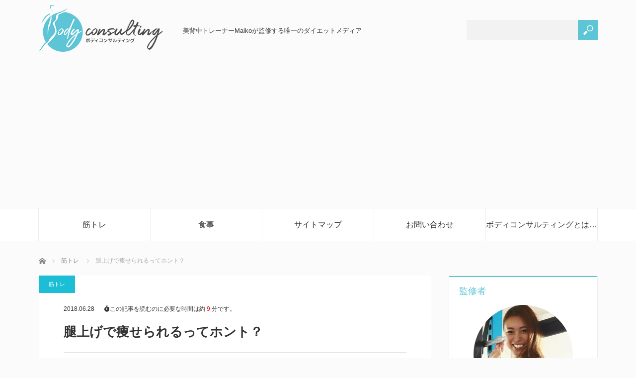

--- FILE ---
content_type: text/html; charset=UTF-8
request_url: https://body-consulting.info/?p=1072
body_size: 26193
content:
<!DOCTYPE html>
<html class="pc" lang="ja"
	prefix="og: http://ogp.me/ns#" >
<head>
<!-- Global site tag (gtag.js) - Google Analytics -->
<script async src="https://www.googletagmanager.com/gtag/js?id=UA-118262290-1"></script>
<script>
  window.dataLayer = window.dataLayer || [];
  function gtag(){dataLayer.push(arguments);}
  gtag('js', new Date());

  gtag('config', 'UA-118262290-1');
</script>
<meta name="msvalidate.01" content="A379AB084C0D26CD045A9E7B0038A947" />

<script type='text/javascript' src='https://t.felmat.net/js/fmref.min.js?sk=10FVD9CMXM1PNWPXP.PT'></script>
	
<meta charset="UTF-8">
<!--[if IE]><meta http-equiv="X-UA-Compatible" content="IE=edge"><![endif]-->
<meta name="viewport" content="width=device-width">
<title>腿上げで痩せられるってホント？ | ダイエットならボディコンサルティング</title>
<!--<meta name="description" content="家で腿上げをするだけで痩せられるなら、やってみたいと思いませんか？実は「腿上げダイエット」とても効果的なダイエット法なんです。今回は縄跳びにはどんな効果があるのかを紹介していきます。">-->
<link rel="pingback" href="https://body-consulting.info/xmlrpc.php">

<!-- All in One SEO Pack 3.2.5 によって Michael Torbert の Semper Fi Web Design[737,780] -->
<meta name="description"  content="家で腿上げをするだけで痩せられるなら、やってみたいと思いませんか？ 実は「腿上げダイエット」とても効果的なダイエット法なんです。 今回は縄跳びにはどんな効果があるのかを紹介していきます。 腿上げってなに？ 「腿上げ」とはその場で太ももを上げ、片足立ちを数秒間する。 それを繰り返す、とてもシンプルなトレーニング法です。" />

<meta name="keywords"  content="腿上げ,ダイエット,痩せる" />

<script type="application/ld+json" class="aioseop-schema">{"@context":"https://schema.org","@graph":[{"@type":"Organization","@id":"https://body-consulting.info/#organization","url":"https://body-consulting.info/","name":"\u30c0\u30a4\u30a8\u30c3\u30c8\u306a\u3089\u30dc\u30c7\u30a3\u30b3\u30f3\u30b5\u30eb\u30c6\u30a3\u30f3\u30b0","sameAs":[]},{"@type":"WebSite","@id":"https://body-consulting.info/#website","url":"https://body-consulting.info/","name":"\u30c0\u30a4\u30a8\u30c3\u30c8\u306a\u3089\u30dc\u30c7\u30a3\u30b3\u30f3\u30b5\u30eb\u30c6\u30a3\u30f3\u30b0","publisher":{"@id":"https://body-consulting.info/#organization"}},{"@type":"WebPage","@id":"https://body-consulting.info/?p=1072#webpage","url":"https://body-consulting.info/?p=1072","inLanguage":"ja","name":"\u817f\u4e0a\u3052\u3067\u75e9\u305b\u3089\u308c\u308b\u3063\u3066\u30db\u30f3\u30c8\uff1f","isPartOf":{"@id":"https://body-consulting.info/#website"},"image":{"@type":"ImageObject","@id":"https://body-consulting.info/?p=1072#primaryimage","url":"https://i2.wp.com/body-consulting.info/wp-content/uploads/2018/06/shutterstock_708055231.jpg?fit=1000%2C672&ssl=1","width":1000,"height":672},"primaryImageOfPage":{"@id":"https://body-consulting.info/?p=1072#primaryimage"},"datePublished":"2018-06-28T08:09:36+00:00","dateModified":"2019-09-03T03:28:49+00:00"},{"@type":"Article","@id":"https://body-consulting.info/?p=1072#article","isPartOf":{"@id":"https://body-consulting.info/?p=1072#webpage"},"author":{"@id":"https://body-consulting.info/?author=2#author"},"headline":"\u817f\u4e0a\u3052\u3067\u75e9\u305b\u3089\u308c\u308b\u3063\u3066\u30db\u30f3\u30c8\uff1f","datePublished":"2018-06-28T08:09:36+00:00","dateModified":"2019-09-03T03:28:49+00:00","commentCount":0,"mainEntityOfPage":{"@id":"https://body-consulting.info/?p=1072#webpage"},"publisher":{"@id":"https://body-consulting.info/#organization"},"articleSection":"\u7b4b\u30c8\u30ec, \u4f53\u5e79, \u6709\u9178\u7d20\u904b\u52d5, \u30c0\u30a4\u30a8\u30c3\u30c8\u30a2\u30d7\u30ea","image":{"@type":"ImageObject","@id":"https://body-consulting.info/?p=1072#primaryimage","url":"https://i2.wp.com/body-consulting.info/wp-content/uploads/2018/06/shutterstock_708055231.jpg?fit=1000%2C672&ssl=1","width":1000,"height":672}},{"@type":"Person","@id":"https://body-consulting.info/?author=2#author","name":"\u7de8\u96c6\u90e8","sameAs":[],"image":{"@type":"ImageObject","@id":"https://body-consulting.info/#personlogo","url":"https://secure.gravatar.com/avatar/7b0b619f37acc0e19758409c3d5f94ef?s=96&d=mm&r=g","width":96,"height":96,"caption":"\u7de8\u96c6\u90e8"}}]}</script>
<link rel="canonical" href="https://body-consulting.info/?p=1072" />
<meta property="og:title" content="腿上げで痩せられるってホント？ | ダイエットならボディコンサルティング" />
<meta property="og:type" content="activity" />
<meta property="og:url" content="https://body-consulting.info/?p=1072" />
<meta property="og:image" content="https://body-consulting.info/wp-content/uploads/2018/06/shutterstock_708055231.jpg" />
<meta property="og:site_name" content="ダイエットならボディコンサルティング" />
<meta property="og:description" content="腿上げは筋トレだと思われがちですが、実は有酸素運動の効果があります。 脂肪燃焼しながら、お腹や脚を引き締めることができます。 腿上げの消費カロリーは３０分で約２００kcalです。 腿上げは他の有酸素運動と比べても消費カロリーが多いので、継続することで皮下脂肪も落とすことができます。" />
<meta property="og:image:secure_url" content="https://body-consulting.info/wp-content/uploads/2018/06/shutterstock_708055231.jpg" />
<meta name="twitter:card" content="summary" />
<meta name="twitter:title" content="腿上げで痩せられるってホント？ | ダイエットならボディコンサルティング" />
<meta name="twitter:description" content="腿上げは筋トレだと思われがちですが、実は有酸素運動の効果があります。 脂肪燃焼しながら、お腹や脚を引き締めることができます。 腿上げの消費カロリーは３０分で約２００kcalです。 腿上げは他の有酸素運動と比べても消費カロリーが多いので、継続することで皮下脂肪も落とすことができます。" />
<meta name="twitter:image" content="https://body-consulting.info/wp-content/uploads/2018/06/shutterstock_708055231.jpg" />
			<script type="text/javascript" >
				window.ga=window.ga||function(){(ga.q=ga.q||[]).push(arguments)};ga.l=+new Date;
				ga('create', 'UA-118262290-1', 'auto');
				// Plugins
				ga('require', 'outboundLinkTracker');
				ga('send', 'pageview');
			</script>
			<script async src="https://www.google-analytics.com/analytics.js"></script>
			<script async src="https://body-consulting.info/wp-content/plugins/all-in-one-seo-pack/public/js/vendor/autotrack.js"></script>
					<!-- All in One SEO Pack -->
<link rel='dns-prefetch' href='//s0.wp.com' />
<link rel='dns-prefetch' href='//secure.gravatar.com' />
<link rel='dns-prefetch' href='//s.w.org' />
<link rel="alternate" type="application/rss+xml" title="ダイエットならボディコンサルティング &raquo; フィード" href="https://body-consulting.info/?feed=rss2" />
<link rel="alternate" type="application/rss+xml" title="ダイエットならボディコンサルティング &raquo; コメントフィード" href="https://body-consulting.info/?feed=comments-rss2" />
<link rel="alternate" type="application/rss+xml" title="ダイエットならボディコンサルティング &raquo; 腿上げで痩せられるってホント？ のコメントのフィード" href="https://body-consulting.info/?feed=rss2&#038;p=1072" />
		<script type="text/javascript">
			window._wpemojiSettings = {"baseUrl":"https:\/\/s.w.org\/images\/core\/emoji\/11\/72x72\/","ext":".png","svgUrl":"https:\/\/s.w.org\/images\/core\/emoji\/11\/svg\/","svgExt":".svg","source":{"concatemoji":"https:\/\/body-consulting.info\/wp-includes\/js\/wp-emoji-release.min.js?ver=4.9.26"}};
			!function(e,a,t){var n,r,o,i=a.createElement("canvas"),p=i.getContext&&i.getContext("2d");function s(e,t){var a=String.fromCharCode;p.clearRect(0,0,i.width,i.height),p.fillText(a.apply(this,e),0,0);e=i.toDataURL();return p.clearRect(0,0,i.width,i.height),p.fillText(a.apply(this,t),0,0),e===i.toDataURL()}function c(e){var t=a.createElement("script");t.src=e,t.defer=t.type="text/javascript",a.getElementsByTagName("head")[0].appendChild(t)}for(o=Array("flag","emoji"),t.supports={everything:!0,everythingExceptFlag:!0},r=0;r<o.length;r++)t.supports[o[r]]=function(e){if(!p||!p.fillText)return!1;switch(p.textBaseline="top",p.font="600 32px Arial",e){case"flag":return s([55356,56826,55356,56819],[55356,56826,8203,55356,56819])?!1:!s([55356,57332,56128,56423,56128,56418,56128,56421,56128,56430,56128,56423,56128,56447],[55356,57332,8203,56128,56423,8203,56128,56418,8203,56128,56421,8203,56128,56430,8203,56128,56423,8203,56128,56447]);case"emoji":return!s([55358,56760,9792,65039],[55358,56760,8203,9792,65039])}return!1}(o[r]),t.supports.everything=t.supports.everything&&t.supports[o[r]],"flag"!==o[r]&&(t.supports.everythingExceptFlag=t.supports.everythingExceptFlag&&t.supports[o[r]]);t.supports.everythingExceptFlag=t.supports.everythingExceptFlag&&!t.supports.flag,t.DOMReady=!1,t.readyCallback=function(){t.DOMReady=!0},t.supports.everything||(n=function(){t.readyCallback()},a.addEventListener?(a.addEventListener("DOMContentLoaded",n,!1),e.addEventListener("load",n,!1)):(e.attachEvent("onload",n),a.attachEvent("onreadystatechange",function(){"complete"===a.readyState&&t.readyCallback()})),(n=t.source||{}).concatemoji?c(n.concatemoji):n.wpemoji&&n.twemoji&&(c(n.twemoji),c(n.wpemoji)))}(window,document,window._wpemojiSettings);
		</script>
		<style type="text/css">
img.wp-smiley,
img.emoji {
	display: inline !important;
	border: none !important;
	box-shadow: none !important;
	height: 1em !important;
	width: 1em !important;
	margin: 0 .07em !important;
	vertical-align: -0.1em !important;
	background: none !important;
	padding: 0 !important;
}
</style>
<link rel='stylesheet' id='style-css'  href='https://body-consulting.info/wp-content/themes/mag_tcd036-child/style.css?ver=4.9.26' type='text/css' media='screen' />
<link rel='stylesheet' id='ts_fab_css-css'  href='https://body-consulting.info/wp-content/plugins/fancier-author-box/css/ts-fab.min.css?ver=1.4' type='text/css' media='all' />
<link rel='stylesheet' id='sb-type-std-css'  href='https://body-consulting.info/wp-content/plugins/speech-bubble/css/sb-type-std.css?ver=4.9.26' type='text/css' media='all' />
<link rel='stylesheet' id='sb-type-fb-css'  href='https://body-consulting.info/wp-content/plugins/speech-bubble/css/sb-type-fb.css?ver=4.9.26' type='text/css' media='all' />
<link rel='stylesheet' id='sb-type-fb-flat-css'  href='https://body-consulting.info/wp-content/plugins/speech-bubble/css/sb-type-fb-flat.css?ver=4.9.26' type='text/css' media='all' />
<link rel='stylesheet' id='sb-type-ln-css'  href='https://body-consulting.info/wp-content/plugins/speech-bubble/css/sb-type-ln.css?ver=4.9.26' type='text/css' media='all' />
<link rel='stylesheet' id='sb-type-ln-flat-css'  href='https://body-consulting.info/wp-content/plugins/speech-bubble/css/sb-type-ln-flat.css?ver=4.9.26' type='text/css' media='all' />
<link rel='stylesheet' id='sb-type-pink-css'  href='https://body-consulting.info/wp-content/plugins/speech-bubble/css/sb-type-pink.css?ver=4.9.26' type='text/css' media='all' />
<link rel='stylesheet' id='sb-type-rtail-css'  href='https://body-consulting.info/wp-content/plugins/speech-bubble/css/sb-type-rtail.css?ver=4.9.26' type='text/css' media='all' />
<link rel='stylesheet' id='sb-type-drop-css'  href='https://body-consulting.info/wp-content/plugins/speech-bubble/css/sb-type-drop.css?ver=4.9.26' type='text/css' media='all' />
<link rel='stylesheet' id='sb-type-think-css'  href='https://body-consulting.info/wp-content/plugins/speech-bubble/css/sb-type-think.css?ver=4.9.26' type='text/css' media='all' />
<link rel='stylesheet' id='sb-no-br-css'  href='https://body-consulting.info/wp-content/plugins/speech-bubble/css/sb-no-br.css?ver=4.9.26' type='text/css' media='all' />
<link rel='stylesheet' id='yyi_rinker_stylesheet-css'  href='https://body-consulting.info/wp-content/plugins/yyi-rinker/css/style.css?v=1.0.6&#038;ver=4.9.26' type='text/css' media='all' />
<link rel='stylesheet' id='parent-style-css'  href='https://body-consulting.info/wp-content/themes/mag_tcd036/style.css?ver=4.9.26' type='text/css' media='all' />
<link rel='stylesheet' id='child-style-css'  href='https://body-consulting.info/wp-content/themes/mag_tcd036-child/style.css?ver=4.9.26' type='text/css' media='all' />
<link rel='stylesheet' id='child-tw-css'  href='https://body-consulting.info/wp-content/themes/mag_tcd036-child/tw.css?ver=4.9.26' type='text/css' media='all' />
<!-- `sharedaddy` is included in the concatenated jetpack.css -->
<link rel='stylesheet' id='social-logos-css'  href='https://body-consulting.info/wp-content/plugins/jetpack/_inc/social-logos/social-logos.min.css?ver=1' type='text/css' media='all' />
<link rel='stylesheet' id='jetpack_css-css'  href='https://body-consulting.info/wp-content/plugins/jetpack/css/jetpack.css?ver=7.1.5' type='text/css' media='all' />
<script async src='https://body-consulting.info/wp-includes/js/jquery/jquery.js?ver=1.12.4' async charset='UTF-8'></script>
<script async defer='defer' src='https://body-consulting.info/wp-includes/js/jquery/jquery-migrate.min.js?ver=1.4.1' async charset='UTF-8'></script>
<script async defer='defer' src='https://body-consulting.info/wp-content/plugins/fancier-author-box/js/ts-fab.min.js?ver=1.4' async charset='UTF-8'></script>
<script async defer='defer' src='https://body-consulting.info/wp-content/plugins/yyi-rinker/js/event-tracking.js?v=1.0.6' async charset='UTF-8'></script>
<script async defer='defer' src='https://body-consulting.info/wp-content/themes/mag_tcd036-child/js/ctwd.js?ver=4.9.26' async charset='UTF-8'></script>
<link rel='https://api.w.org/' href='https://body-consulting.info/index.php?rest_route=/' />
<link rel='shortlink' href='https://wp.me/p9Rp0W-hi' />
<link rel="alternate" type="application/json+oembed" href="https://body-consulting.info/index.php?rest_route=%2Foembed%2F1.0%2Fembed&#038;url=https%3A%2F%2Fbody-consulting.info%2F%3Fp%3D1072" />
<link rel="alternate" type="text/xml+oembed" href="https://body-consulting.info/index.php?rest_route=%2Foembed%2F1.0%2Fembed&#038;url=https%3A%2F%2Fbody-consulting.info%2F%3Fp%3D1072&#038;format=xml" />
	<style>
	.ts-fab-list li a { background-color: #e9e9e9; border: 1px solid #e9e9e9; color: #333; }
	.ts-fab-list li.active a { background-color: #51a5da; border: 1px solid #333; color: #fff; }
	.ts-fab-tab { background-color: #f9f9f9; border: 2px solid #333; color: #555; }
	</style>
	
<link rel='dns-prefetch' href='//v0.wordpress.com'/>
<link rel='dns-prefetch' href='//i0.wp.com'/>
<link rel='dns-prefetch' href='//i1.wp.com'/>
<link rel='dns-prefetch' href='//i2.wp.com'/>
<style type='text/css'>img#wpstats{display:none}</style>
<script src="https://body-consulting.info/wp-content/themes/mag_tcd036/js/jquery.easing.js?ver="></script>
<script src="https://body-consulting.info/wp-content/themes/mag_tcd036/js/jscript.js?ver="></script>
<script src="https://body-consulting.info/wp-content/themes/mag_tcd036/js/comment.js?ver="></script>
<script src="https://body-consulting.info/wp-content/themes/mag_tcd036/js/header_fix.js?ver="></script>

<link rel="stylesheet" media="screen and (max-width:770px)" href="https://body-consulting.info/wp-content/themes/mag_tcd036/responsive.css?ver=">
<link rel="stylesheet" media="screen and (max-width:770px)" href="https://body-consulting.info/wp-content/themes/mag_tcd036/footer-bar.css?ver=">

<link rel="stylesheet" href="https://body-consulting.info/wp-content/themes/mag_tcd036/japanese.css?ver=">

<!--[if lt IE 9]>
<script src="https://body-consulting.info/wp-content/themes/mag_tcd036/js/html5.js?ver="></script>
<![endif]-->
<link href="https://fonts.googleapis.com/earlyaccess/mplus1p.css" rel="stylesheet" />
<link href="https://fonts.googleapis.com/css?family=Cabin:400,500,600,700" rel="stylesheet">

<style type="text/css">


.side_headline, .page_navi span.current, .archive_headline, #pickup_post .headline, #related_post .headline, #comment_headline, .post_list .category a, #footer_post_list .category a, .mobile .footer_headline
 { background-color:#232323; }

a:hover, #comment_header ul li a:hover, .post_content a
 { color:#116CC8; }
.post_content .q_button { color:#fff; }
.pc #global_menu > ul > li a:hover, .pc #global_menu > ul > li.active > a, .pc #global_menu ul ul a, #return_top a:hover, .next_page_link a:hover, .page_navi a:hover, .collapse_category_list li a:hover .count,
  #wp-calendar td a:hover, #wp-calendar #prev a:hover, #wp-calendar #next a:hover, .widget_search #search-btn input:hover, .widget_search #searchsubmit:hover, .side_widget.google_search #searchsubmit:hover,
   #submit_comment:hover, #comment_header ul li a:hover, #comment_header ul li.comment_switch_active a, #comment_header #comment_closed p, #page_title,#post_pagination a:hover, #post_pagination p, a.menu_button:hover
    { background-color:#116CC8; }

.pc #global_menu_wrap .home_menu:hover { background:#116CC8 url(https://body-consulting.info/wp-content/themes/mag_tcd036/img/header/home.png) no-repeat center; }
.pc #global_menu > ul > li a:hover, .pc #global_menu > ul > li.active > a { border-color:#116CC8; }

.mobile #global_menu li a:hover, .mobile #global_menu_wrap .home_menu:hover { background-color:#116CC8 !important; }

#comment_textarea textarea:focus, #guest_info input:focus, #comment_header ul li a:hover, #comment_header ul li.comment_switch_active a, #comment_header #comment_closed p
 { border-color:#116CC8; }

#comment_header ul li.comment_switch_active a:after, #comment_header #comment_closed p:after
 { border-color:#116CC8 transparent transparent transparent; }

.pc #global_menu ul ul a:hover
 { background-color:#73AA2A; }

.user_sns li a:hover
 { background-color:#116CC8; border-color:#116CC8; }

.collapse_category_list li a:before
 { border-color: transparent transparent transparent #116CC8; }

#previous_next_post .prev_post:hover, #previous_next_post .next_post:hover
 { background-color:#116CC8 !important; }

#footer_post_list .title { color:#FFFFFF; background:rgba(35,35,35,0.4); }

#post_title { font-size:30px; }
.post_content { font-size:18px; }


</style>


<style type="text/css"></style>			<style type="text/css">
				/* If html does not have either class, do not show lazy loaded images. */
				html:not( .jetpack-lazy-images-js-enabled ):not( .js ) .jetpack-lazy-image {
					display: none;
				}
			</style>
			<script>
				document.documentElement.classList.add(
					'jetpack-lazy-images-js-enabled'
				);
			</script>
		<link rel="icon" href="https://i2.wp.com/body-consulting.info/wp-content/uploads/2018/05/cropped-favicon.png?fit=32%2C32&#038;ssl=1" sizes="32x32" />
<link rel="icon" href="https://i2.wp.com/body-consulting.info/wp-content/uploads/2018/05/cropped-favicon.png?fit=192%2C192&#038;ssl=1" sizes="192x192" />
<link rel="apple-touch-icon-precomposed" href="https://i2.wp.com/body-consulting.info/wp-content/uploads/2018/05/cropped-favicon.png?fit=180%2C180&#038;ssl=1" />
<meta name="msapplication-TileImage" content="https://i2.wp.com/body-consulting.info/wp-content/uploads/2018/05/cropped-favicon.png?fit=270%2C270&#038;ssl=1" />
			<link rel="stylesheet" type="text/css" id="wp-custom-css" href="https://body-consulting.info/?custom-css=2b19e9d6f1" />
		<link rel="stylesheet" href="https://use.fontawesome.com/releases/v5.0.13/css/all.css" integrity="sha384-DNOHZ68U8hZfKXOrtjWvjxusGo9WQnrNx2sqG0tfsghAvtVlRW3tvkXWZh58N9jp" crossorigin="anonymous">

<script async src="//pagead2.googlesyndication.com/pagead/js/adsbygoogle.js"></script>
<script>
     (adsbygoogle = window.adsbygoogle || []).push({
          google_ad_client: "ca-pub-5237139933580641",
          enable_page_level_ads: true,
          overlays: {bottom: true}
     });
</script>
<script src="https://ajax.googleapis.com/ajax/libs/jquery/3.2.1/jquery.min.js"></script>
<script src="https://cdnjs.cloudflare.com/ajax/libs/gsap/3.11.0/gsap.min.js"></script>

<link rel="stylesheet" href="https://cdn.jsdelivr.net/npm/swiper@8/swiper-bundle.min.css"/>
</head>
<body class="post-template-default single single-post postid-1072 single-format-standard">

<div id="header-wrap">
 <div id="header" class="clearfix">

  <!-- logo -->
  <div id='logo_image'>
<p id="logo"><a href=" https://body-consulting.info/" title="ダイエットならボディコンサルティング" data-label="ダイエットならボディコンサルティング"><img src="https://body-consulting.info/wp-content/uploads/tcd-w/logo.png?1769009945" alt="ダイエットならボディコンサルティング" title="ダイエットならボディコンサルティング" /></a></p>
</div>
	 
    <p id="site_description">美背中トレーナーMaikoが監修する唯一のダイエットメディア</p>
  
    <a href="#" class="menu_button"><span>menu</span></a>
  	 
	<!-- 検索ボックス追加 --> 
		<div class="header-search">
		<form role="search" method="get" id="searchform" class="searchform" action="https://body-consulting.info/">
				<div>
					<label class="screen-reader-text" for="s">検索:</label>
					<input type="text" value="" name="s" id="s" />
					<input type="submit" id="searchsubmit" value="検索" />
				</div>
			</form>	</div>
		 
 </div><!-- END #header -->
</div><!-- END #header-wrap -->


 <!-- global menu -->
  <div id="global_menu_wrap">
  <div id="global_menu" class="clearfix">
   <!--<a class="home_menu" href="https://body-consulting.info/"><span>ホーム</span></a>-->
	  
	<!-- 検索ボックス追加 --> 
	<div class="header-search-sp">
		<form role="search" method="get" id="searchform" class="searchform" action="https://body-consulting.info/">
				<div>
					<label class="screen-reader-text" for="s">検索:</label>
					<input type="text" value="" name="s" id="s" />
					<input type="submit" id="searchsubmit" value="検索" />
				</div>
			</form>	</div>
	
   <ul id="menu-%e3%82%ab%e3%83%86%e3%82%b4%e3%83%aa1" class="menu"><li id="menu-item-117" class="menu-item menu-item-type-taxonomy menu-item-object-category current-post-ancestor current-menu-parent current-post-parent menu-item-117"><a href="https://body-consulting.info/?cat=3">筋トレ</a></li>
<li id="menu-item-120" class="menu-item menu-item-type-taxonomy menu-item-object-category menu-item-120"><a href="https://body-consulting.info/?cat=6">食事</a></li>
<li id="menu-item-1237" class="menu-item menu-item-type-post_type menu-item-object-page menu-item-1237"><a href="https://body-consulting.info/?page_id=261">サイトマップ</a></li>
<li id="menu-item-1821" class="menu-item menu-item-type-post_type menu-item-object-page menu-item-1821"><a href="https://body-consulting.info/?page_id=258">お問い合わせ</a></li>
<li id="menu-item-1820" class="menu-item menu-item-type-post_type menu-item-object-page menu-item-1820"><a href="https://body-consulting.info/?page_id=381">ボディコンサルティングとは…</a></li>
</ul>  </div>
 </div>
  <div id="main_contents" class="clearfix">

  <!-- bread crumb -->
    
<ul id="bread_crumb" class="clearfix">
 <li itemscope="itemscope" itemtype="http://data-vocabulary.org/Breadcrumb" class="home"><a itemprop="url" href="https://body-consulting.info/"><span itemprop="title">ホーム</span></a></li>

 <li itemscope="itemscope" itemtype="http://data-vocabulary.org/Breadcrumb">
     <a itemprop="url" href="https://body-consulting.info/?cat=3"><span itemprop="title">筋トレ</span></a>
       </li>
 <li class="last">腿上げで痩せられるってホント？</li>

</ul>
  
<div id="main_col">

 	
 <div id="article">
	 
  <!--変更部分ここから-->
	 
	 <div id="post_meta_top" class="clearfix">
		 <p class="category"><a href="https://body-consulting.info/?cat=3" style="background-color:#1CBED6;">筋トレ</a></p>

<div class="date-zone"><p class="date"><time class="entry-date updated" datetime="2019-09-03T12:28:49+00:00">2018.06.28</time><p class="estimated-reading-time"><i class="fas fa-stopwatch"></i>この記事を読むのに必要な時間は約 <font color="#ff0000">9 </font>分です。</p></p></div>
  </div>

  <h1 id="post_title">腿上げで痩せられるってホント？</h1>
	 
    <div id="post_image">
   <img width="790" height="480" src="https://i2.wp.com/body-consulting.info/wp-content/uploads/2018/06/shutterstock_708055231.jpg?resize=790%2C480&amp;ssl=1" class="attachment-size3 size-size3 wp-post-image jetpack-lazy-image" alt="" data-attachment-id="1074" data-permalink="https://body-consulting.info/?attachment_id=1074" data-orig-file="https://i2.wp.com/body-consulting.info/wp-content/uploads/2018/06/shutterstock_708055231.jpg?fit=1000%2C672&amp;ssl=1" data-orig-size="1000,672" data-comments-opened="1" data-image-meta="{&quot;aperture&quot;:&quot;0&quot;,&quot;credit&quot;:&quot;&quot;,&quot;camera&quot;:&quot;&quot;,&quot;caption&quot;:&quot;&quot;,&quot;created_timestamp&quot;:&quot;0&quot;,&quot;copyright&quot;:&quot;&quot;,&quot;focal_length&quot;:&quot;0&quot;,&quot;iso&quot;:&quot;0&quot;,&quot;shutter_speed&quot;:&quot;0&quot;,&quot;title&quot;:&quot;&quot;,&quot;orientation&quot;:&quot;0&quot;}" data-image-title="shutterstock_708055231" data-image-description="" data-medium-file="https://i2.wp.com/body-consulting.info/wp-content/uploads/2018/06/shutterstock_708055231.jpg?fit=744%2C500&amp;ssl=1" data-large-file="https://i2.wp.com/body-consulting.info/wp-content/uploads/2018/06/shutterstock_708055231.jpg?fit=1000%2C672&amp;ssl=1" data-lazy-src="https://i2.wp.com/body-consulting.info/wp-content/uploads/2018/06/shutterstock_708055231.jpg?resize=790%2C480&amp;ssl=1&amp;is-pending-load=1" srcset="[data-uri]" />  </div>
	 	   <!--変更部分ここまで-->
<div class="top-ad">
<script async src="//pagead2.googlesyndication.com/pagead/js/adsbygoogle.js"></script>
<!-- サムネ下リンク広告 -->
<ins class="adsbygoogle"
     style="display:block"
     data-ad-client="ca-pub-5237139933580641"
     data-ad-slot="3887010987"
     data-ad-format="link"
     data-full-width-responsive="true"></ins>
</div>
<script>
(adsbygoogle = window.adsbygoogle || []).push({});
</script>
	  <!-- banner2 -->
 	 
  <div class="post_content clearfix">
   <div class='code-block code-block-2' style='margin: 8px auto; text-align: center; display: block; clear: both;'>
<div class="card02 l-section">
	<div class="l-inner">
    <div class="swiper-area">
      <div class="swiper">
        <div class="swiper-wrapper">
<!--ad BiP-->
          <img src="http://www.rentracks.jp/adx/p.gifx?idx=0.37236.325941.3375.5103&dna=74043" border="0" height="1" width="1"><a href="http://www.rentracks.jp/adx/r.html?idx=0.37236.325941.3375.5103&dna=74043" rel="nofollow noopener" target="_blank" class="swiper-slide">
            <article class="slide">
              <div class="slide-media img-cover">
				<img src="https://i0.wp.com/www.image-rentracks.com/bip/bodyimpactplanner/300_250.jpg?resize=300%2C250" width="300" height="250" border="0" data-recalc-dims="1">
			</div>
            </article>
          </a>
<!-- /ad-->
<!--ad morefit-->
          <img src="http://www.rentracks.jp/adx/p.gifx?idx=0.37236.325941.7381.10474&dna=128463" border="0" height="1" width="1"><a href="http://www.rentracks.jp/adx/r.html?idx=0.37236.325941.7381.10474&dna=128463" rel="nofollow noopener" target="_blank" class="swiper-slide">
            <article class="slide">
              <div class="slide-media img-cover">
				<img src="https://i1.wp.com/www.image-rentracks.com/10474/300_250.jpg?resize=300%2C250" width="300" height="250" border="0" data-recalc-dims="1">
			</div>
            </article>
          </a>
<!-- /ad-->
<!--ad 33gym-->
          <img src="http://www.rentracks.jp/adx/p.gifx?idx=0.37236.325941.7630.10811&dna=132680" border="0" height="1" width="1"><a href="http://www.rentracks.jp/adx/r.html?idx=0.37236.325941.7630.10811&dna=132680" rel="nofollow noopener" target="_blank" class="swiper-slide">
            <article class="slide">
              <div class="slide-media img-cover">
				<img src="https://i0.wp.com/www.image-rentracks.com/10811/336_280.jpg?resize=336%2C280" width="336" height="280" border="0" data-recalc-dims="1">
			</div>
            </article>
          </a><img src="//i.moshimo.com/af/i/impression?a_id=1538978&p_id=1225&pc_id=1925&pl_id=18502" width="1" height="1" style="border:none;" alt="">
<!-- /ad-->
<!--ad 33gym-->
          <img src="http://www.rentracks.jp/adx/p.gifx?idx=0.37236.325941.5208.7622&dna=107578" border="0" height="1" width="1"><a href="http://www.rentracks.jp/adx/r.html?idx=0.37236.325941.5208.7622&dna=107578" rel="nofollow noopener" target="_blank" class="swiper-slide">
            <article class="slide">
              <div class="slide-media img-cover">
				<img src="https://i1.wp.com/www.image-rentracks.com/7622/300_250.jpg?resize=300%2C250" width="300" height="250" border="0" data-recalc-dims="1">
			</div>
            </article>
          </a>
<!-- /ad-->
        </div><!-- /swiper-wrapper -->
      </div><!-- /swiper -->
      <div class="swiper-button-prev"></div>
      <div class="swiper-button-next"></div>
    </div><!-- /swiper-area -->
    <div class="swiper-pagination"></div>
  </div>
</div></div>
<p>家で腿上げをするだけで痩せられるなら、やってみたいと思いませんか？</p>
<p>実は「腿上げダイエット」とても効果的なダイエット法なんです。</p>
<p>今回は縄跳びにはどんな効果があるのかを紹介していきます。</p>
<div class="cardlink"><a href="https://body-consulting.info/?p=924"><div class="cardlink_thumbnail"><img src='https://i0.wp.com/body-consulting.info/wp-content/uploads/2018/06/img1-5.jpg?resize=120%2C120&ssl=1' alt='自宅で簡単にできる有酸素運動７選' width=120 height=120 /></a></div><div class="cardlink_content"><span class="timestamp">2018.06.18</span><div class="cardlink_title"><a href="https://body-consulting.info/?p=924">自宅で簡単にできる有酸素運動７選 </a></div><div class="cardlink_excerpt">ダイエットするために有酸素運動が大切なことは分かっているし。

だけど、ランニングかウォーキングするには天気も良くないから「もう今日はやめようかな、、、」

やる気はあるんだけど、そんな迷いがあって諦めてしまうのはもったいないです！！

今回は、自...</div></div><div class="cardlink_footer"></div></div>
<p><!----------------------------------------------------目次----------------------------------------------------></p>
<div id="toc_container" class="no_bullets"><p class="toc_title">目次</p><ul class="toc_list"><li><a href="#i">腿上げってなに？</a></li><li><a href="#i-2">腿上げのダイエット効果は？</a><ul><li><a href="#i-3">脂肪燃焼効果がある</a></li><li><a href="#i-4">下半身痩せ</a></li><li><a href="#i-5">筋肉がつき、痩せやすい身体に</a></li><li><a href="#i-6">心肺機能が向上し、疲れにくい身体になる</a></li></ul></li><li><a href="#i-7">腿上げダイエットのやり方</a><ul><li><a href="#i-8">腿上げの基本姿勢</a></li><li><a href="#i-9">腿上げのやり方（基本編）</a></li><li><a href="#i-10">腿上げのやり方（応用編）</a></li></ul></li><li><a href="#i-11">自宅で有酸素運動ができるおすすめアプリ！</a><ul><li><a href="#i-12">アプリのダウンロードはこちらからどうぞ！</a></li></ul></li><li><a href="#i-13">まとめ</a></li></ul></div>

<p><!-------------------------------------------------腿上げってなに？
-------------------------------------------------></p>
<h2 class="style3a"><span id="i">腿上げってなに？</span></h2>
<p><img class="alignnone size-medium wp-image-421" src="https://i0.wp.com/body-consulting.info/wp-content/uploads/2018/06/shutterstock_426398659.jpg?resize=744%2C479&#038;ssl=1" alt="" width="744" height="479" data-recalc-dims="1" /></p>
<p>「腿上げ」とはその場で太ももを上げ、片足立ちを数秒間する。<br />
それを繰り返す、とてもシンプルなトレーニング法です。</p>
<ul>
<li><span class="b">太ももの筋肉（大腿四頭筋）</span></li>
<li><span class="b">太ももの付け根の筋肉（腸腰筋）</span></li>
<li><span class="b">お尻の筋肉（大殿筋、中殿筋）</span></li>
</ul>
<p>など下半身全体に加え、<span class="b">お腹や体幹の筋肉</span>を鍛えることができます。</p>
<p>腿上げは筋トレだと思われがちですが、実は有酸素運動の効果があります。</p>
<p><span class="b">脂肪燃焼しながら、お腹や脚を引き締めることができます</span>。</p>
<p><!-----------------------------------------腿上げのダイエット効果は？
--------------------------------------------></p>
<?php if (!is_single( array('1933','2255'))) { ?>
<script async src="//pagead2.googlesyndication.com/pagead/js/adsbygoogle.js"></script>
<!-- 190210_ad -->
<div class="body-ad">
<ins class="adsbygoogle"
     style="display:block"
     data-ad-client="ca-pub-5237139933580641"
     data-ad-slot="4232094522"
     data-ad-format="rectangle"
     data-full-width-responsive="true"></ins>
<script>
(adsbygoogle = window.adsbygoogle || []).push({});
</script>
<? } ?>
</div><h2 class="style3a"><span id="i-2">腿上げのダイエット効果は？</span></h2>
<p>自宅で簡単にできる腿上げですが、実は痩せるために必要な要素が詰まっています。<br />
継続して行うことで、痩せやすい身体になることができます。</p>
<h3 class="style4a"><span id="i-3">脂肪燃焼効果がある</span></h3>
<p><img class="alignnone size-medium wp-image-421" src="https://i2.wp.com/body-consulting.info/wp-content/uploads/2018/06/shutterstock_543973231.jpg?resize=744%2C479&#038;ssl=1" alt="" width="744" height="479" data-recalc-dims="1" /></p>
<p>腿上げは有酸素運動なので、酸素を体内に取り込みながら糖や脂肪を燃焼させる効果があります。</p>
<p>腿上げの消費カロリーは３０分で<span class="b red">約２００kcal</span>です。<br />
腿上げは他の有酸素運動と比べても消費カロリーが多いので、継続することで<span class="b">皮下脂肪も落とすことができます</span>。</p>
<p><span class="b">※体重５０kgの人が３０分行った場合の消費カロリー</span></p>
<div class="well2">
<ul>
<li>腿上げ：２００kcal</li>
<li>ウォーキング：１００kcal</li>
<li>ジョギング：２４０kcal</li>
<li>エアロバイク：１８０kcal</li>
<li>自転車：１８０kcal</li>
<li>水泳：２５５kcal</li>
</ul>
</div>
<h3 class="style4a"><span id="i-4">下半身痩せ</span></h3>
<p><img class="alignnone size-medium wp-image-421" src="https://i2.wp.com/body-consulting.info/wp-content/uploads/2018/06/shutterstock_717837538.jpg?resize=744%2C479&#038;ssl=1" alt="" width="744" height="479" data-recalc-dims="1" /></p>
<p>腿上げは主に<span class="b">太ももやふくらはぎ、お尻の筋肉を使います</span>。</p>
<p>また、体のバランスを保つ際に腹筋や体幹も使うので、下半身全体に効果があります。</p>
<p>腿上げは広い範囲の筋肉を刺激できるので、下半身痩せに最適です。<br />
継続して行うことで、<span class="b">細く引き締まった太ももが手に入ります</span>。</p>
<h3 class="style4a"><span id="i-5">筋肉がつき、痩せやすい身体に</span></h3>
<p><img class="alignnone size-medium wp-image-421" src="https://i1.wp.com/body-consulting.info/wp-content/uploads/2018/05/shutterstock_247257298.jpg?resize=744%2C479&#038;ssl=1" alt="" width="744" height="479" data-recalc-dims="1" /></p>
<p>腿上げで最も使われるのは<span class="b">太ももの筋肉</span>です。</p>
<p>足は第二の心臓と呼ばれていて、下半身の血液を心臓へ送り返すポンプの役割をしています。</p>
<p>太ももの筋肉を鍛えることで、<span class="b">血液循環が良くなり新陳代謝が活発になります</span>。</p>
<p>新陳代謝が活発になることで、何もしなくてもカロリーを消費してくれるので、痩せやすい身体になることができます。</p>
<h3 class="style4a"><span id="i-6">心肺機能が向上し、疲れにくい身体になる</span></h3>
<p><img data-attachment-id="421" data-permalink="https://body-consulting.info/?attachment_id=421" data-orig-file="https://i1.wp.com/body-consulting.info/wp-content/uploads/2018/05/shutterstock_570628123-2.jpg?fit=1000%2C644&amp;ssl=1" data-orig-size="1000,644" data-comments-opened="1" data-image-meta="{&quot;aperture&quot;:&quot;0&quot;,&quot;credit&quot;:&quot;&quot;,&quot;camera&quot;:&quot;&quot;,&quot;caption&quot;:&quot;&quot;,&quot;created_timestamp&quot;:&quot;0&quot;,&quot;copyright&quot;:&quot;&quot;,&quot;focal_length&quot;:&quot;0&quot;,&quot;iso&quot;:&quot;0&quot;,&quot;shutter_speed&quot;:&quot;0&quot;,&quot;title&quot;:&quot;&quot;,&quot;orientation&quot;:&quot;0&quot;}" data-image-title="shutterstock_570628123 2" data-image-description="" data-medium-file="https://i1.wp.com/body-consulting.info/wp-content/uploads/2018/05/shutterstock_570628123-2.jpg?fit=744%2C479&amp;ssl=1" data-large-file="https://i1.wp.com/body-consulting.info/wp-content/uploads/2018/05/shutterstock_570628123-2.jpg?fit=1000%2C644&amp;ssl=1" class="alignnone size-medium wp-image-421" src="https://i1.wp.com/body-consulting.info/wp-content/uploads/2018/05/shutterstock_379931626.jpg?resize=744%2C479&#038;ssl=1" alt="" width="744" height="479" data-recalc-dims="1" /></p>
<p>腿上げは消費カロリーが高い有酸素運動です。</p>
<p>そのため、心臓や呼吸筋を強化することができるので、心肺機能を向上させることができます。</p>
<p>心肺機能が向上すると、<span class="b">激しい運動や長時間の運動にも耐えられるようになり、疲れにくい身体を手に入れることができます</span>。</p>
<p><!---------------------------------------腿上げダイエットのやり方
--------------------------------------------></p>
<div class='code-block code-block-1' style='margin: 8px 0; clear: both;'>
<!--ULTORA-->
<div style="text-align: center;"><a href="https://px.a8.net/svt/ejp?a8mat=3H821G+8V4EKI+4NL2+5ZMCH" rel="nofollow"><img border="0" width="300" height="250" alt="" src="https://www23.a8.net/svt/bgt?aid=210327892536&wid=003&eno=01&mid=s00000021719001006000&mc=1"></a><img border="0" width="1" height="1" src="https://i0.wp.com/www12.a8.net/0.gif?resize=1%2C1&#038;ssl=1" alt="" data-recalc-dims="1"></div></div>
<h2 class="style3a"><span id="i-7">腿上げダイエットのやり方</span></h2>
<p>誰でも簡単にできる腿上げですが、間違ったやり方をしてしまうと効果は出ません。</p>
<p>正しいやり方を身に着け、効率よくダイエットをしましょう。</p>
<h3 class="style4a"><span id="i-8">腿上げの基本姿勢</span></h3>
<div class="well2">
<ul>
<li>腰の幅に足を開く</li>
<li>お腹を凹ませて背中を伸ばす</li>
<li>目線は前に向ける</li>
</ul>
</div>
<p>太ももを上げる目安は<span class="b red">床と平行になる位置</span>です。<br />
<span class="b">高く上げればいい、というわけではありません。</span></p>
<p><span class="b">重要なのは背筋をしっかり伸ばし、使っている筋肉を意識することです。</span></p>
<h3 class="style4a"><span id="i-9">腿上げのやり方（基本編）</span></h3>
<div class="well3">
<ul class="number">
<li>腰に手を当て、背筋を伸ばす</li>
<li>息を吐きながら、右足を腰の高さまでゆっくり上げて３秒間停止する</li>
<li>支えている反対側の脚は足の裏全体で押す</li>
<li>息を吸い、右足をゆっくり元の位置に戻す</li>
<li>逆足も同じように行い、左右交互に繰り返す</li>
<li>この２～５の流れを１０回繰り返す</li>
<div class="video"><iframe width="560" height="315" src="https://www.youtube.com/embed/3NdGzWYJ5Go" frameborder="0" allow="autoplay; encrypted-media" allowfullscreen></iframe></p>
</ul>
</div>
<h3 class="style4a"><span id="i-10">腿上げのやり方（応用編）</span></h3>
<div class="well3">
<ul class="number">
<li>背筋を伸ばし両足立ちの姿勢に</li>
<li>息を吐きながら、右足をゆっくり上げ、同時に左手を前に振る</li>
<li>息を吸いながら、ゆっくり左手をもとに位置に戻す</li>
<li>息を吐きながら、左足をゆっくり上げ、同時に右手を前に振る</li>
<li>息を吸いながら、ゆっくり右手をもとに位置に戻す</li>
<li>この２～５の流れを１０回繰り返す</li>
<div class="video"><iframe width="560" height="315" src="https://www.youtube.com/embed/HS30jZp_1SM" frameborder="0" allow="autoplay; encrypted-media" allowfullscreen></iframe></p>
</ul>
</div>
<?php if (!is_single( array('1933','2255'))) { ?>
<script async src="//pagead2.googlesyndication.com/pagead/js/adsbygoogle.js"></script>
<!-- 190210_ad -->
<div class="body-ad">
<ins class="adsbygoogle"
     style="display:block"
     data-ad-client="ca-pub-5237139933580641"
     data-ad-slot="4232094522"
     data-ad-format="rectangle"
     data-full-width-responsive="true"></ins>
<script>
(adsbygoogle = window.adsbygoogle || []).push({});
</script>
<? } ?>
</div><h2 class="style3a"><span id="i-11">自宅で有酸素運動ができるおすすめアプリ！</span></h2>
<p>自宅にいながら有酸素運動ができるアプリの情報をゲットしてきました！</p>
<p><a href="https://click.seedapp.jp/group?grp=c7d9165e03c98e65826f6de1d31536b1e8a668a686a2a4cc3b6b4e25d72b2bd7" target="_blank" rel="nofollow">日本初の定額制聴き放題フィットネス音声アプリ「BeatFit」</a>です！</p>
<p><a href="https://click.seedapp.jp/group?grp=c7d9165e03c98e65826f6de1d31536b1e8a668a686a2a4cc3b6b4e25d72b2bd7"　rel="nofollow"><img border="0" alt="" src="https://i0.wp.com/seedapp-creative.s3.amazonaws.com/creative/821/bdbf919f-2632-4b57-a568-22ca02b2f649.jpg?ssl=1" data-recalc-dims="1"></a></p>
<p>プロの現役トレーナーが音声ガイドをしてくれて、レベル別や時間別にあなたに合ったクラスを選ぶことができます！</p>
<p>・ジムに行ってもだらだらと運動してしまう。<br />
・パーソナルトレーニングはお金が高い。<br />
・忙しくてグループレッスンにも行けない。<br />
・予約もなかなか取れない。</p>
<p>こんな経験がある方にはとてもぴったりなアプリです！</p>
<p>いつでも空いた時間にアプリを起動して、好きな時、好きな時間にトレーニングをすることができます！<br />
さらに、現役トレーナーが隣にいるかのように音声でトレーニングを指導してくれます。</p>
<p>これがすごく良くて、一人でトレーニングや運動をする時よりも、モチベーションがかなり上がります！笑<br />
スキマ時間でトレーニングができるので、子育て中のお母さんや、仕事で忙しい方にも気軽に運動を日常に取り入れられるのでオススメです！</p>
<p class="well2">
＜特集クラスの一例＞<br />
・短時間で鍛えにいく『7minワークアウト』<br />
・1日たった6分からはじめる『やさしい筋トレ』<br />
・1日たった20分で『美ボディメイク』<br />
・ココロとカラダの疲れを癒す『寝たままストレッチ』<br />
…など！</p>
<p>通常、月額980円（これでも安いですね・・・！）だそうですが、今なら14日間無料体験を実施中です！</p>
<p>気に入れば、そのまま続けても月額980円、気に入らないなーと思ったら14日間ギリギリまで利用してアプリを解約すれば、無料でお試しすることができるので、リスクもないですね。</p>
<h3 class="style4a"><span id="i-12">アプリのダウンロードはこちらからどうぞ！</span></h3>
<p>ストア公認のアプリなので、安心して利用できます！<br />
PCの方は下記のQRコードをスマホで読み取ってください。</p>
<p><img data-attachment-id="2249" data-permalink="https://body-consulting.info/?attachment_id=2249" data-orig-file="https://i0.wp.com/body-consulting.info/wp-content/uploads/2018/06/qr20190212164032869.png?fit=195%2C195&amp;ssl=1" data-orig-size="195,195" data-comments-opened="1" data-image-meta="{&quot;aperture&quot;:&quot;0&quot;,&quot;credit&quot;:&quot;&quot;,&quot;camera&quot;:&quot;&quot;,&quot;caption&quot;:&quot;&quot;,&quot;created_timestamp&quot;:&quot;0&quot;,&quot;copyright&quot;:&quot;&quot;,&quot;focal_length&quot;:&quot;0&quot;,&quot;iso&quot;:&quot;0&quot;,&quot;shutter_speed&quot;:&quot;0&quot;,&quot;title&quot;:&quot;&quot;,&quot;orientation&quot;:&quot;0&quot;}" data-image-title="qr20190212164032869" data-image-description="" data-medium-file="https://i0.wp.com/body-consulting.info/wp-content/uploads/2018/06/qr20190212164032869.png?fit=195%2C195&amp;ssl=1" data-large-file="https://i0.wp.com/body-consulting.info/wp-content/uploads/2018/06/qr20190212164032869.png?fit=195%2C195&amp;ssl=1" src="https://i0.wp.com/body-consulting.info/wp-content/uploads/2018/06/qr20190212164032869.png?resize=195%2C195&#038;ssl=1" alt="" width="195" height="195" class="alignnone size-full wp-image-2249" srcset="https://i0.wp.com/body-consulting.info/wp-content/uploads/2018/06/qr20190212164032869.png?w=195&amp;ssl=1 195w, https://i0.wp.com/body-consulting.info/wp-content/uploads/2018/06/qr20190212164032869.png?resize=120%2C120&amp;ssl=1 120w" sizes="(max-width: 195px) 100vw, 195px" data-recalc-dims="1" /></p>
<p>スマホの方は下記のボタンからappstoreへ行けます。</p>
<p><a href="https://click.seedapp.jp/group?grp=c7d9165e03c98e65826f6de1d31536b1e8a668a686a2a4cc3b6b4e25d72b2bd7" class="cp_btn" target="_blank" rel="nofollow">アプリを14日間無料で使ってみる！</a></p>
<p>アプリの継続や解除方法は下記に書いておきますので、わからなくなったら確認してください！<br />
ぜひ、無料期間中にお試ししてみてください！</p>
<p class="well2">iPhone設定＞iTunesStoreとAppStoreを選択＞Apple IDを選択＞「Apple IDを表示」を選択＞購読の中にある「管理」からBeatFitを選択。この画面から次回の自動更新タイミングの確認や、自動更新の解除/設定ができます。</p>
<p><!----------------------------------------------------まとめ----------------------------------------------------></p>
<h2 class="style3a"><span id="i-13">まとめ</span></h2>
<p>いかがでしたか？<br />
「腿上げダイエット」は気軽に行えて、とても効果があるダイエット方法です。</p>
<p>始めてすぐに痩せることはできませんが。<br />
続けることで徐々に痩せやすい身体になることができます。</p>
<p>正しいやり方を続けていれば必ずダイエットは成功できます。</p>
<p>焦らずじっくりやっていきましょう。</p>
<div class="cardlink"><a href="https://body-consulting.info/?p=924"><div class="cardlink_thumbnail"><img src='https://i0.wp.com/body-consulting.info/wp-content/uploads/2018/06/img1-5.jpg?resize=120%2C120&ssl=1' alt='自宅で簡単にできる有酸素運動７選' width=120 height=120 /></a></div><div class="cardlink_content"><span class="timestamp">2018.06.18</span><div class="cardlink_title"><a href="https://body-consulting.info/?p=924">自宅で簡単にできる有酸素運動７選 </a></div><div class="cardlink_excerpt">ダイエットするために有酸素運動が大切なことは分かっているし。

だけど、ランニングかウォーキングするには天気も良くないから「もう今日はやめようかな、、、」

やる気はあるんだけど、そんな迷いがあって諦めてしまうのはもったいないです！！

今回は、自...</div></div><div class="cardlink_footer"></div></div>
<p><span class="copy">コンテンツの全部または一部の無断転載を禁止します。(C)body-consulting All rights reserved.</span></p>

<!-- WP QUADS Content Ad Plugin v. 1.8.6 -->
<div class="quads-location quads-ad6" id="quads-ad6" style="float:none;margin:0px 0 0px 0;text-align:center;">
<script async src="//pagead2.googlesyndication.com/pagead/js/adsbygoogle.js"></script>
<!-- 記事下広告 -->
<ins class="adsbygoogle"
     style="display:block"
     data-ad-client="ca-pub-5237139933580641"
     data-ad-slot="4733249833"
     data-ad-format="rectangle"
     data-full-width-responsive="true"></ins>
<script>
(adsbygoogle = window.adsbygoogle || []).push({});
</script>
</div>

<div id="ts-fab-below" class="ts-fab-wrapper"><span class="screen-reader-text">The following two tabs change content below.</span><ul class="ts-fab-list"><li class="ts-fab-bio-link"><a href="#ts-fab-bio-below">この記事を書いた人</a></li><li class="ts-fab-latest-posts-link"><a href="#ts-fab-latest-posts-below">最新の記事</a></li></ul><div class="ts-fab-tabs">
	<div class="ts-fab-tab" id="ts-fab-bio-below">
		<div class="ts-fab-avatar"><img alt="編集部" src="https://i1.wp.com/body-consulting.info/wp-content/uploads/2018/06/編集部_avatar_1530093433-80x80.png?ssl=1" class="avatar avatar-80 photo jetpack-lazy-image" height="80" width="80" data-lazy-src="https://i1.wp.com/body-consulting.info/wp-content/uploads/2018/06/編集部_avatar_1530093433-80x80.png?resize=80%2C80&#038;ssl=1" srcset="[data-uri]" data-recalc-dims="1"><noscript><img alt='編集部' src='https://i0.wp.com/body-consulting.info/wp-content/uploads/2018/06/編集部_avatar_1530093433.png?resize=80%2C80&#038;ssl=1' class='avatar avatar-80 photo' height='80' width='80' data-recalc-dims="1" /></noscript><div class="ts-fab-social-links"></div>
		</div>
		
		<div class="ts-fab-text">
			<div class="ts-fab-header"><h4><a href="https://body-consulting.info/" rel="nofollow">編集部</a></h4></div><!-- /.ts-fab-header -->
			<div class="ts-fab-content">ボディコンサル編集部です！巷に溢れる様々なダイエット方法や筋トレ方法をご紹介します！あなたにあったダイエット方法を見つけてくださいね！</div>
		</div>
	</div>
	<div class="ts-fab-tab" id="ts-fab-latest-posts-below">
		<div class="ts-fab-avatar"><img alt="編集部" src="https://i1.wp.com/body-consulting.info/wp-content/uploads/2018/06/編集部_avatar_1530093433-80x80.png?ssl=1" class="avatar avatar-80 photo jetpack-lazy-image" height="80" width="80" data-lazy-src="https://i1.wp.com/body-consulting.info/wp-content/uploads/2018/06/編集部_avatar_1530093433-80x80.png?resize=80%2C80&#038;ssl=1" srcset="[data-uri]" data-recalc-dims="1"><noscript><img alt='編集部' src='https://i0.wp.com/body-consulting.info/wp-content/uploads/2018/06/編集部_avatar_1530093433.png?resize=80%2C80&#038;ssl=1' class='avatar avatar-80 photo' height='80' width='80' data-recalc-dims="1" /></noscript><div class="ts-fab-social-links"></div>
		</div>
		<div class="ts-fab-text">
			<div class="ts-fab-header">
				<h4>最新記事 by 編集部 <span class="latest-see-all">(<a href="https://body-consulting.info/?author=2" rel="nofollow">全て見る</a>)</span></h4>
			</div>
			<ul class="ts-fab-latest">
				<li>
					<a href="https://body-consulting.info/?p=2640">【田中みな実も実践】ジュースクレンズダイエットって何？正しいダイエット方法とその効果</a><span> - 2020年6月26日</span> 
				</li>
				<li>
					<a href="https://body-consulting.info/?p=2416">美背中メイクトレーナーMaikoさんが語る綺麗な体になるコツとは？</a><span> - 2020年6月26日</span> 
				</li>
				<li>
					<a href="https://body-consulting.info/?p=2392">令和ダイエットで-5kg!?朝に〇〇を飲むだけ！【ゴゴスマ】</a><span> - 2020年6月26日</span> 
				</li>
		</ul></div>
	</div>
		</div>
	</div><div class="sharedaddy sd-sharing-enabled"><div class="robots-nocontent sd-block sd-social sd-social-icon sd-sharing"><h3 class="sd-title">共有:</h3><div class="sd-content"><ul><li class="share-twitter"><a rel="nofollow noopener noreferrer" data-shared="sharing-twitter-1072" class="share-twitter sd-button share-icon no-text" href="https://body-consulting.info/?p=1072&amp;share=twitter" target="_blank" title="クリックして Twitter で共有"><span></span><span class="sharing-screen-reader-text">クリックして Twitter で共有 (新しいウィンドウで開きます)</span></a></li><li class="share-facebook"><a rel="nofollow noopener noreferrer" data-shared="sharing-facebook-1072" class="share-facebook sd-button share-icon no-text" href="https://body-consulting.info/?p=1072&amp;share=facebook" target="_blank" title="Facebook で共有するにはクリックしてください"><span></span><span class="sharing-screen-reader-text">Facebook で共有するにはクリックしてください (新しいウィンドウで開きます)</span></a></li><li class="share-end"></li></ul></div></div></div><!-- AI CONTENT END 1 -->
     </div>
	 
  	 
	 <div id="single_banner_area_o" class="clearfix">
		   <div class="single_banner single_banner_left">
	  
   <div class="align1 mb10 text70">スポンサーリンク</div>
   <div><script async src="//pagead2.googlesyndication.com/pagead/js/adsbygoogle.js"></script>
<!-- 記事下レク大 -->
<ins class="adsbygoogle"
     style="display:inline-block;width:336px;height:280px"
     data-ad-client="ca-pub-5237139933580641"
     data-ad-slot="9986410667"></ins>
<script>
(adsbygoogle = window.adsbygoogle || []).push({});
</script></div>
  </div>
  <div class="single_banner single_banner_right">
   <div class="align1 mb10 text70">スポンサーリンク</div>
   <div><script async src="//pagead2.googlesyndication.com/pagead/js/adsbygoogle.js"></script>
<!-- 記事中レク大 -->
<ins class="adsbygoogle"
     style="display:inline-block;width:336px;height:280px"
     data-ad-client="ca-pub-5237139933580641"
     data-ad-slot="5547691952"></ins>
<script>
(adsbygoogle = window.adsbygoogle || []).push({});
</script></div>
  </div>
 </div>
	 
	 <script async src="//pagead2.googlesyndication.com/pagead/js/adsbygoogle.js"></script>
<ins class="adsbygoogle"
     style="display:block"
     data-ad-format="autorelaxed"
     data-ad-client="ca-pub-5237139933580641"
     data-ad-slot="5930337894"></ins>
<script>
     (adsbygoogle = window.adsbygoogle || []).push({});
</script>
	 
  <div id="single_share" class="clearfix">
   
<!--Type1-->

<div id="share_top1">

 

<div class="sns">
<ul class="type1 clearfix">
<!--Twitterボタン-->
<li class="twitter">
<a href="http://twitter.com/share?text=%E8%85%BF%E4%B8%8A%E3%81%92%E3%81%A7%E7%97%A9%E3%81%9B%E3%82%89%E3%82%8C%E3%82%8B%E3%81%A3%E3%81%A6%E3%83%9B%E3%83%B3%E3%83%88%EF%BC%9F&url=https%3A%2F%2Fbody-consulting.info%2F%3Fp%3D1072&via=&tw_p=tweetbutton&related=" onclick="javascript:window.open(this.href, '', 'menubar=no,toolbar=no,resizable=yes,scrollbars=yes,height=400,width=600');return false;"><i class="icon-twitter"></i><span class="ttl">Tweet</span><span class="share-count"></span></a></li>

<!--Facebookボタン-->
<li class="facebook">
<a href="//www.facebook.com/sharer/sharer.php?u=https://body-consulting.info/?p=1072&amp;t=%E8%85%BF%E4%B8%8A%E3%81%92%E3%81%A7%E7%97%A9%E3%81%9B%E3%82%89%E3%82%8C%E3%82%8B%E3%81%A3%E3%81%A6%E3%83%9B%E3%83%B3%E3%83%88%EF%BC%9F" class="facebook-btn-icon-link" target="blank" rel="nofollow"><i class="icon-facebook"></i><span class="ttl">Share</span><span class="share-count"></span></a></li>

<!--Google+ボタン-->
<li class="googleplus">
<a href="https://plus.google.com/share?url=https%3A%2F%2Fbody-consulting.info%2F%3Fp%3D1072" onclick="javascript:window.open(this.href, '', 'menubar=no,toolbar=no,resizable=yes,scrollbars=yes,height=600,width=500');return false;"><i class="icon-google-plus"></i><span class="ttl">+1</span><span class="share-count"></span></a></li>

<!--Hatebuボタン-->
<li class="hatebu">
<a href="http://b.hatena.ne.jp/add?mode=confirm&url=https%3A%2F%2Fbody-consulting.info%2F%3Fp%3D1072" onclick="javascript:window.open(this.href, '', 'menubar=no,toolbar=no,resizable=yes,scrollbars=yes,height=400,width=510');return false;" ><i class="icon-hatebu"></i><span class="ttl">Hatena</span><span class="share-count"></span></a></li>

<!--Pocketボタン-->
<li class="pocket">
<a href="http://getpocket.com/edit?url=https%3A%2F%2Fbody-consulting.info%2F%3Fp%3D1072&title=%E8%85%BF%E4%B8%8A%E3%81%92%E3%81%A7%E7%97%A9%E3%81%9B%E3%82%89%E3%82%8C%E3%82%8B%E3%81%A3%E3%81%A6%E3%83%9B%E3%83%B3%E3%83%88%EF%BC%9F" target="blank"><i class="icon-pocket"></i><span class="ttl">Pocket</span><span class="share-count"></span></a></li>

<!--RSSボタン-->
<li class="rss">
<a href="https://body-consulting.info/?feed=rss2" target="blank"><i class="icon-rss"></i><span class="ttl">RSS</span></a></li>

<!--Feedlyボタン-->
<li class="feedly">
<a href="http://feedly.com/index.html#subscription%2Ffeed%2Fhttps://body-consulting.info/?feed=rss2" target="blank"><i class="icon-feedly"></i><span class="ttl">feedly</span><span class="share-count"></span></a></li>

<!--Pinterestボタン-->
<li class="pinterest">
<a rel="nofollow" target="_blank" href="https://www.pinterest.com/pin/create/button/?url=https%3A%2F%2Fbody-consulting.info%2F%3Fp%3D1072&media=https://i2.wp.com/body-consulting.info/wp-content/uploads/2018/06/shutterstock_708055231.jpg?fit=1000%2C672&ssl=1&description=%E8%85%BF%E4%B8%8A%E3%81%92%E3%81%A7%E7%97%A9%E3%81%9B%E3%82%89%E3%82%8C%E3%82%8B%E3%81%A3%E3%81%A6%E3%83%9B%E3%83%B3%E3%83%88%EF%BC%9F"><i class="icon-pinterest"></i><span class="ttl">Pin&nbsp;it</span></a></li>

</ul>
</div>

</div>


<!--Type2-->

<!--Type3-->

<!--Type4-->

<!--Type5-->
  </div>
  
    <ul id="post_meta_bottom" class="clearfix">
   <li class="post_author">投稿者: <a href="https://body-consulting.info/?author=2" title="編集部 の投稿" rel="author">編集部</a></li>   <li class="post_category"><a href="https://body-consulting.info/?cat=3" rel="category">筋トレ</a></li>   <li class="post_tag"><a href="https://body-consulting.info/?tag=%e4%bd%93%e5%b9%b9" rel="tag">体幹</a>, <a href="https://body-consulting.info/?tag=%e6%9c%89%e9%85%b8%e7%b4%a0%e9%81%8b%e5%8b%95" rel="tag">有酸素運動</a>, <a href="https://body-consulting.info/?tag=%e3%83%80%e3%82%a4%e3%82%a8%e3%83%83%e3%83%88%e3%82%a2%e3%83%97%e3%83%aa" rel="tag">ダイエットアプリ</a></li>   <li class="post_comment">コメント: <a href="#comment_headline">0</a></li>  </ul>
  
    <div id="previous_next_post" class="clearfix">
   <a class='prev_post' href='https://body-consulting.info/?p=1068' title='縄跳びはダイエットにいいってホント？'><p class='clearfix'><img width="200" height="200" src="https://i1.wp.com/body-consulting.info/wp-content/uploads/2018/06/shutterstock_419353927.jpg?resize=200%2C200&amp;ssl=1" class="attachment-size1 size-size1 wp-post-image jetpack-lazy-image" alt="" data-attachment-id="1042" data-permalink="https://body-consulting.info/?attachment_id=1042" data-orig-file="https://i1.wp.com/body-consulting.info/wp-content/uploads/2018/06/shutterstock_419353927.jpg?fit=1000%2C667&amp;ssl=1" data-orig-size="1000,667" data-comments-opened="1" data-image-meta="{&quot;aperture&quot;:&quot;0&quot;,&quot;credit&quot;:&quot;&quot;,&quot;camera&quot;:&quot;&quot;,&quot;caption&quot;:&quot;&quot;,&quot;created_timestamp&quot;:&quot;0&quot;,&quot;copyright&quot;:&quot;&quot;,&quot;focal_length&quot;:&quot;0&quot;,&quot;iso&quot;:&quot;0&quot;,&quot;shutter_speed&quot;:&quot;0&quot;,&quot;title&quot;:&quot;&quot;,&quot;orientation&quot;:&quot;0&quot;}" data-image-title="shutterstock_419353927" data-image-description="" data-medium-file="https://i1.wp.com/body-consulting.info/wp-content/uploads/2018/06/shutterstock_419353927.jpg?fit=744%2C496&amp;ssl=1" data-large-file="https://i1.wp.com/body-consulting.info/wp-content/uploads/2018/06/shutterstock_419353927.jpg?fit=1000%2C667&amp;ssl=1" data-lazy-srcset="https://i1.wp.com/body-consulting.info/wp-content/uploads/2018/06/shutterstock_419353927.jpg?resize=200%2C200&amp;ssl=1 200w, https://i1.wp.com/body-consulting.info/wp-content/uploads/2018/06/shutterstock_419353927.jpg?resize=120%2C120&amp;ssl=1 120w, https://i1.wp.com/body-consulting.info/wp-content/uploads/2018/06/shutterstock_419353927.jpg?zoom=2&amp;resize=200%2C200&amp;ssl=1 400w, https://i1.wp.com/body-consulting.info/wp-content/uploads/2018/06/shutterstock_419353927.jpg?zoom=3&amp;resize=200%2C200&amp;ssl=1 600w" data-lazy-sizes="(max-width: 200px) 100vw, 200px" data-lazy-src="https://i1.wp.com/body-consulting.info/wp-content/uploads/2018/06/shutterstock_419353927.jpg?resize=200%2C200&amp;ssl=1&amp;is-pending-load=1" srcset="[data-uri]" /><span class='title'>縄跳びはダイエットにいいってホント？</span></p></a>
<a class='next_post' href='https://body-consulting.info/?p=1086' title='足踏みダイエットって痩せる？'><p class='clearfix'><img width="200" height="200" src="https://i0.wp.com/body-consulting.info/wp-content/uploads/2018/06/shutterstock_426398659.jpg?resize=200%2C200&amp;ssl=1" class="attachment-size1 size-size1 wp-post-image jetpack-lazy-image" alt="" data-attachment-id="928" data-permalink="https://body-consulting.info/?attachment_id=928" data-orig-file="https://i0.wp.com/body-consulting.info/wp-content/uploads/2018/06/shutterstock_426398659.jpg?fit=1000%2C667&amp;ssl=1" data-orig-size="1000,667" data-comments-opened="1" data-image-meta="{&quot;aperture&quot;:&quot;0&quot;,&quot;credit&quot;:&quot;&quot;,&quot;camera&quot;:&quot;&quot;,&quot;caption&quot;:&quot;&quot;,&quot;created_timestamp&quot;:&quot;0&quot;,&quot;copyright&quot;:&quot;&quot;,&quot;focal_length&quot;:&quot;0&quot;,&quot;iso&quot;:&quot;0&quot;,&quot;shutter_speed&quot;:&quot;0&quot;,&quot;title&quot;:&quot;&quot;,&quot;orientation&quot;:&quot;0&quot;}" data-image-title="shutterstock_426398659" data-image-description="" data-medium-file="https://i0.wp.com/body-consulting.info/wp-content/uploads/2018/06/shutterstock_426398659.jpg?fit=744%2C496&amp;ssl=1" data-large-file="https://i0.wp.com/body-consulting.info/wp-content/uploads/2018/06/shutterstock_426398659.jpg?fit=1000%2C667&amp;ssl=1" data-lazy-srcset="https://i0.wp.com/body-consulting.info/wp-content/uploads/2018/06/shutterstock_426398659.jpg?resize=200%2C200&amp;ssl=1 200w, https://i0.wp.com/body-consulting.info/wp-content/uploads/2018/06/shutterstock_426398659.jpg?resize=120%2C120&amp;ssl=1 120w, https://i0.wp.com/body-consulting.info/wp-content/uploads/2018/06/shutterstock_426398659.jpg?zoom=2&amp;resize=200%2C200&amp;ssl=1 400w, https://i0.wp.com/body-consulting.info/wp-content/uploads/2018/06/shutterstock_426398659.jpg?zoom=3&amp;resize=200%2C200&amp;ssl=1 600w" data-lazy-sizes="(max-width: 200px) 100vw, 200px" data-lazy-src="https://i0.wp.com/body-consulting.info/wp-content/uploads/2018/06/shutterstock_426398659.jpg?resize=200%2C200&amp;ssl=1&amp;is-pending-load=1" srcset="[data-uri]" /><span class='title'>足踏みダイエットって痩せる？</span></p></a>
  </div>
  
 </div><!-- END #article -->

 <!-- banner1 -->
  
 
  <div id="pickup_post">
  <h3 class="headline">ピックアップ記事</h3>
  <ol id="pickup_post_list" class="clearfix">
      <li>
    <a class="title" href="https://body-consulting.info/?p=2416">美背中メイクトレーナーMaikoさんが語る綺麗な体になるコツとは？</a>
   </li>

     </ol>
 </div>
 

 
 <div id="related_post">
  <h3 class="headline">関連記事</h3>
  <ol class="clearfix">
	  
      <li class="clearfix num1">
    <a class="image" href="https://body-consulting.info/?p=1887"><img width="200" height="200" src="https://i0.wp.com/body-consulting.info/wp-content/uploads/2018/06/shutterstock_1019200021.jpg?resize=200%2C200&amp;ssl=1" class="attachment-size1 size-size1 wp-post-image jetpack-lazy-image" alt="" data-attachment-id="933" data-permalink="https://body-consulting.info/?attachment_id=933" data-orig-file="https://i0.wp.com/body-consulting.info/wp-content/uploads/2018/06/shutterstock_1019200021.jpg?fit=1000%2C667&amp;ssl=1" data-orig-size="1000,667" data-comments-opened="1" data-image-meta="{&quot;aperture&quot;:&quot;0&quot;,&quot;credit&quot;:&quot;&quot;,&quot;camera&quot;:&quot;&quot;,&quot;caption&quot;:&quot;&quot;,&quot;created_timestamp&quot;:&quot;0&quot;,&quot;copyright&quot;:&quot;&quot;,&quot;focal_length&quot;:&quot;0&quot;,&quot;iso&quot;:&quot;0&quot;,&quot;shutter_speed&quot;:&quot;0&quot;,&quot;title&quot;:&quot;&quot;,&quot;orientation&quot;:&quot;0&quot;}" data-image-title="shutterstock_1019200021" data-image-description="" data-medium-file="https://i0.wp.com/body-consulting.info/wp-content/uploads/2018/06/shutterstock_1019200021.jpg?fit=744%2C496&amp;ssl=1" data-large-file="https://i0.wp.com/body-consulting.info/wp-content/uploads/2018/06/shutterstock_1019200021.jpg?fit=1000%2C667&amp;ssl=1" data-lazy-srcset="https://i0.wp.com/body-consulting.info/wp-content/uploads/2018/06/shutterstock_1019200021.jpg?resize=200%2C200&amp;ssl=1 200w, https://i0.wp.com/body-consulting.info/wp-content/uploads/2018/06/shutterstock_1019200021.jpg?resize=120%2C120&amp;ssl=1 120w, https://i0.wp.com/body-consulting.info/wp-content/uploads/2018/06/shutterstock_1019200021.jpg?zoom=2&amp;resize=200%2C200&amp;ssl=1 400w, https://i0.wp.com/body-consulting.info/wp-content/uploads/2018/06/shutterstock_1019200021.jpg?zoom=3&amp;resize=200%2C200&amp;ssl=1 600w" data-lazy-sizes="(max-width: 200px) 100vw, 200px" data-lazy-src="https://i0.wp.com/body-consulting.info/wp-content/uploads/2018/06/shutterstock_1019200021.jpg?resize=200%2C200&amp;ssl=1&amp;is-pending-load=1" srcset="[data-uri]" /></a>
    <div class="desc">
     <p class="category"><a href="https://body-consulting.info/?cat=3" style="background-color:#1CBED6;">筋トレ</a></p>
     <h4 class="title"><a href="https://body-consulting.info/?p=1887" name="">NHK「みんなで筋肉体操」で紹介された、スクワットの効果は？</a></h4>
     <p class="excerpt">２０１８年８月２９日、ＮＨＫ東京で放送された「みんなで筋肉体操」。…</p>
    </div>
   </li>
      <li class="clearfix num2">
    <a class="image" href="https://body-consulting.info/?p=1307"><img width="200" height="200" src="https://i0.wp.com/body-consulting.info/wp-content/uploads/2018/07/shutterstock_785776492.jpg?resize=200%2C200&amp;ssl=1" class="attachment-size1 size-size1 wp-post-image jetpack-lazy-image" alt="" data-attachment-id="1310" data-permalink="https://body-consulting.info/?attachment_id=1310" data-orig-file="https://i0.wp.com/body-consulting.info/wp-content/uploads/2018/07/shutterstock_785776492.jpg?fit=800%2C1000&amp;ssl=1" data-orig-size="800,1000" data-comments-opened="1" data-image-meta="{&quot;aperture&quot;:&quot;0&quot;,&quot;credit&quot;:&quot;&quot;,&quot;camera&quot;:&quot;&quot;,&quot;caption&quot;:&quot;&quot;,&quot;created_timestamp&quot;:&quot;0&quot;,&quot;copyright&quot;:&quot;&quot;,&quot;focal_length&quot;:&quot;0&quot;,&quot;iso&quot;:&quot;0&quot;,&quot;shutter_speed&quot;:&quot;0&quot;,&quot;title&quot;:&quot;&quot;,&quot;orientation&quot;:&quot;0&quot;}" data-image-title="shutterstock_785776492" data-image-description="" data-medium-file="https://i0.wp.com/body-consulting.info/wp-content/uploads/2018/07/shutterstock_785776492.jpg?fit=744%2C930&amp;ssl=1" data-large-file="https://i0.wp.com/body-consulting.info/wp-content/uploads/2018/07/shutterstock_785776492.jpg?fit=800%2C1000&amp;ssl=1" data-lazy-srcset="https://i0.wp.com/body-consulting.info/wp-content/uploads/2018/07/shutterstock_785776492.jpg?resize=200%2C200&amp;ssl=1 200w, https://i0.wp.com/body-consulting.info/wp-content/uploads/2018/07/shutterstock_785776492.jpg?resize=120%2C120&amp;ssl=1 120w, https://i0.wp.com/body-consulting.info/wp-content/uploads/2018/07/shutterstock_785776492.jpg?zoom=2&amp;resize=200%2C200&amp;ssl=1 400w, https://i0.wp.com/body-consulting.info/wp-content/uploads/2018/07/shutterstock_785776492.jpg?zoom=3&amp;resize=200%2C200&amp;ssl=1 600w" data-lazy-sizes="(max-width: 200px) 100vw, 200px" data-lazy-src="https://i0.wp.com/body-consulting.info/wp-content/uploads/2018/07/shutterstock_785776492.jpg?resize=200%2C200&amp;ssl=1&amp;is-pending-load=1" srcset="[data-uri]" /></a>
    <div class="desc">
     <p class="category"><a href="https://body-consulting.info/?cat=3" style="background-color:#1CBED6;">筋トレ</a></p>
     <h4 class="title"><a href="https://body-consulting.info/?p=1307" name="">今流行りのホットヨガ、ほんとに痩せられる？</a></h4>
     <p class="excerpt">ここ数年女性を中心に大人気のホットヨガですが、実際にどんな効果があるの…</p>
    </div>
   </li>
      <li class="clearfix num3">
    <a class="image" href="https://body-consulting.info/?p=1768"><img width="200" height="200" src="https://i2.wp.com/body-consulting.info/wp-content/uploads/2017/12/shutterstock_358401308.jpg?resize=200%2C200&amp;ssl=1" class="attachment-size1 size-size1 wp-post-image jetpack-lazy-image" alt="" data-attachment-id="180" data-permalink="https://body-consulting.info/?attachment_id=180" data-orig-file="https://i2.wp.com/body-consulting.info/wp-content/uploads/2017/12/shutterstock_358401308.jpg?fit=1000%2C667&amp;ssl=1" data-orig-size="1000,667" data-comments-opened="1" data-image-meta="{&quot;aperture&quot;:&quot;0&quot;,&quot;credit&quot;:&quot;&quot;,&quot;camera&quot;:&quot;&quot;,&quot;caption&quot;:&quot;&quot;,&quot;created_timestamp&quot;:&quot;0&quot;,&quot;copyright&quot;:&quot;&quot;,&quot;focal_length&quot;:&quot;0&quot;,&quot;iso&quot;:&quot;0&quot;,&quot;shutter_speed&quot;:&quot;0&quot;,&quot;title&quot;:&quot;&quot;,&quot;orientation&quot;:&quot;0&quot;}" data-image-title="shutterstock_358401308" data-image-description="" data-medium-file="https://i2.wp.com/body-consulting.info/wp-content/uploads/2017/12/shutterstock_358401308.jpg?fit=744%2C496&amp;ssl=1" data-large-file="https://i2.wp.com/body-consulting.info/wp-content/uploads/2017/12/shutterstock_358401308.jpg?fit=1000%2C667&amp;ssl=1" data-lazy-srcset="https://i2.wp.com/body-consulting.info/wp-content/uploads/2017/12/shutterstock_358401308.jpg?resize=200%2C200&amp;ssl=1 200w, https://i2.wp.com/body-consulting.info/wp-content/uploads/2017/12/shutterstock_358401308.jpg?resize=120%2C120&amp;ssl=1 120w, https://i2.wp.com/body-consulting.info/wp-content/uploads/2017/12/shutterstock_358401308.jpg?zoom=2&amp;resize=200%2C200&amp;ssl=1 400w, https://i2.wp.com/body-consulting.info/wp-content/uploads/2017/12/shutterstock_358401308.jpg?zoom=3&amp;resize=200%2C200&amp;ssl=1 600w" data-lazy-sizes="(max-width: 200px) 100vw, 200px" data-lazy-src="https://i2.wp.com/body-consulting.info/wp-content/uploads/2017/12/shutterstock_358401308.jpg?resize=200%2C200&amp;ssl=1&amp;is-pending-load=1" srcset="[data-uri]" /></a>
    <div class="desc">
     <p class="category"><a href="https://body-consulting.info/?cat=3" style="background-color:#1CBED6;">筋トレ</a></p>
     <h4 class="title"><a href="https://body-consulting.info/?p=1768" name="">基礎代謝を計算して、効率よく痩せよう</a></h4>
     <p class="excerpt">ダイエットで痩せるには、基礎代謝がとても重要です。あなたは自分…</p>
    </div>
   </li>
      <li class="clearfix num4">
    <a class="image" href="https://body-consulting.info/?p=1181"><img width="200" height="200" src="https://i0.wp.com/body-consulting.info/wp-content/uploads/2017/10/img_02.jpg?resize=200%2C200&amp;ssl=1" class="attachment-size1 size-size1 wp-post-image jetpack-lazy-image" alt="運動" data-attachment-id="92" data-permalink="https://body-consulting.info/?attachment_id=92" data-orig-file="https://i0.wp.com/body-consulting.info/wp-content/uploads/2017/10/img_02.jpg?fit=500%2C300&amp;ssl=1" data-orig-size="500,300" data-comments-opened="1" data-image-meta="{&quot;aperture&quot;:&quot;0&quot;,&quot;credit&quot;:&quot;&quot;,&quot;camera&quot;:&quot;&quot;,&quot;caption&quot;:&quot;&quot;,&quot;created_timestamp&quot;:&quot;0&quot;,&quot;copyright&quot;:&quot;&quot;,&quot;focal_length&quot;:&quot;0&quot;,&quot;iso&quot;:&quot;0&quot;,&quot;shutter_speed&quot;:&quot;0&quot;,&quot;title&quot;:&quot;&quot;,&quot;orientation&quot;:&quot;0&quot;}" data-image-title="img_02" data-image-description="" data-medium-file="https://i0.wp.com/body-consulting.info/wp-content/uploads/2017/10/img_02.jpg?fit=500%2C300&amp;ssl=1" data-large-file="https://i0.wp.com/body-consulting.info/wp-content/uploads/2017/10/img_02.jpg?fit=500%2C300&amp;ssl=1" data-lazy-srcset="https://i0.wp.com/body-consulting.info/wp-content/uploads/2017/10/img_02.jpg?resize=200%2C200&amp;ssl=1 200w, https://i0.wp.com/body-consulting.info/wp-content/uploads/2017/10/img_02.jpg?resize=120%2C120&amp;ssl=1 120w, https://i0.wp.com/body-consulting.info/wp-content/uploads/2017/10/img_02.jpg?zoom=2&amp;resize=200%2C200&amp;ssl=1 400w" data-lazy-sizes="(max-width: 200px) 100vw, 200px" data-lazy-src="https://i0.wp.com/body-consulting.info/wp-content/uploads/2017/10/img_02.jpg?resize=200%2C200&amp;ssl=1&amp;is-pending-load=1" srcset="[data-uri]" /></a>
    <div class="desc">
     <p class="category"><a href="https://body-consulting.info/?cat=3" style="background-color:#1CBED6;">筋トレ</a></p>
     <h4 class="title"><a href="https://body-consulting.info/?p=1181" name="">今からでも間に合う？夏までに４kg痩せる方法</a></h4>
     <p class="excerpt">梅雨が明けてもうすぐ夏本番。「今年こそは自信を持って水着を来た…</p>
    </div>
   </li>
      <li class="clearfix num5">
    <a class="image" href="https://body-consulting.info/?p=1390"><img width="200" height="200" src="https://i0.wp.com/body-consulting.info/wp-content/uploads/2018/06/shutterstock_1019200021.jpg?resize=200%2C200&amp;ssl=1" class="attachment-size1 size-size1 wp-post-image jetpack-lazy-image" alt="" data-attachment-id="933" data-permalink="https://body-consulting.info/?attachment_id=933" data-orig-file="https://i0.wp.com/body-consulting.info/wp-content/uploads/2018/06/shutterstock_1019200021.jpg?fit=1000%2C667&amp;ssl=1" data-orig-size="1000,667" data-comments-opened="1" data-image-meta="{&quot;aperture&quot;:&quot;0&quot;,&quot;credit&quot;:&quot;&quot;,&quot;camera&quot;:&quot;&quot;,&quot;caption&quot;:&quot;&quot;,&quot;created_timestamp&quot;:&quot;0&quot;,&quot;copyright&quot;:&quot;&quot;,&quot;focal_length&quot;:&quot;0&quot;,&quot;iso&quot;:&quot;0&quot;,&quot;shutter_speed&quot;:&quot;0&quot;,&quot;title&quot;:&quot;&quot;,&quot;orientation&quot;:&quot;0&quot;}" data-image-title="shutterstock_1019200021" data-image-description="" data-medium-file="https://i0.wp.com/body-consulting.info/wp-content/uploads/2018/06/shutterstock_1019200021.jpg?fit=744%2C496&amp;ssl=1" data-large-file="https://i0.wp.com/body-consulting.info/wp-content/uploads/2018/06/shutterstock_1019200021.jpg?fit=1000%2C667&amp;ssl=1" data-lazy-srcset="https://i0.wp.com/body-consulting.info/wp-content/uploads/2018/06/shutterstock_1019200021.jpg?resize=200%2C200&amp;ssl=1 200w, https://i0.wp.com/body-consulting.info/wp-content/uploads/2018/06/shutterstock_1019200021.jpg?resize=120%2C120&amp;ssl=1 120w, https://i0.wp.com/body-consulting.info/wp-content/uploads/2018/06/shutterstock_1019200021.jpg?zoom=2&amp;resize=200%2C200&amp;ssl=1 400w, https://i0.wp.com/body-consulting.info/wp-content/uploads/2018/06/shutterstock_1019200021.jpg?zoom=3&amp;resize=200%2C200&amp;ssl=1 600w" data-lazy-sizes="(max-width: 200px) 100vw, 200px" data-lazy-src="https://i0.wp.com/body-consulting.info/wp-content/uploads/2018/06/shutterstock_1019200021.jpg?resize=200%2C200&amp;ssl=1&amp;is-pending-load=1" srcset="[data-uri]" /></a>
    <div class="desc">
     <p class="category"><a href="https://body-consulting.info/?cat=3" style="background-color:#1CBED6;">筋トレ</a></p>
     <h4 class="title"><a href="https://body-consulting.info/?p=1390" name="">四股踏みダイエットが痩せるってホント？</a></h4>
     <p class="excerpt">お相撲さんがやる「四股踏み」を知っていますか？実は元横綱の貴乃…</p>
    </div>
   </li>
      <li class="clearfix num6">
    <a class="image" href="https://body-consulting.info/?p=995"><img width="200" height="200" src="https://i2.wp.com/body-consulting.info/wp-content/uploads/2018/06/shutterstock_493654135.jpg?resize=200%2C200&amp;ssl=1" class="attachment-size1 size-size1 wp-post-image jetpack-lazy-image" alt="" data-attachment-id="987" data-permalink="https://body-consulting.info/?attachment_id=987" data-orig-file="https://i2.wp.com/body-consulting.info/wp-content/uploads/2018/06/shutterstock_493654135.jpg?fit=1000%2C666&amp;ssl=1" data-orig-size="1000,666" data-comments-opened="1" data-image-meta="{&quot;aperture&quot;:&quot;0&quot;,&quot;credit&quot;:&quot;&quot;,&quot;camera&quot;:&quot;&quot;,&quot;caption&quot;:&quot;&quot;,&quot;created_timestamp&quot;:&quot;0&quot;,&quot;copyright&quot;:&quot;&quot;,&quot;focal_length&quot;:&quot;0&quot;,&quot;iso&quot;:&quot;0&quot;,&quot;shutter_speed&quot;:&quot;0&quot;,&quot;title&quot;:&quot;&quot;,&quot;orientation&quot;:&quot;0&quot;}" data-image-title="shutterstock_493654135" data-image-description="" data-medium-file="https://i2.wp.com/body-consulting.info/wp-content/uploads/2018/06/shutterstock_493654135.jpg?fit=744%2C496&amp;ssl=1" data-large-file="https://i2.wp.com/body-consulting.info/wp-content/uploads/2018/06/shutterstock_493654135.jpg?fit=1000%2C666&amp;ssl=1" data-lazy-srcset="https://i2.wp.com/body-consulting.info/wp-content/uploads/2018/06/shutterstock_493654135.jpg?resize=200%2C200&amp;ssl=1 200w, https://i2.wp.com/body-consulting.info/wp-content/uploads/2018/06/shutterstock_493654135.jpg?resize=120%2C120&amp;ssl=1 120w, https://i2.wp.com/body-consulting.info/wp-content/uploads/2018/06/shutterstock_493654135.jpg?zoom=2&amp;resize=200%2C200&amp;ssl=1 400w, https://i2.wp.com/body-consulting.info/wp-content/uploads/2018/06/shutterstock_493654135.jpg?zoom=3&amp;resize=200%2C200&amp;ssl=1 600w" data-lazy-sizes="(max-width: 200px) 100vw, 200px" data-lazy-src="https://i2.wp.com/body-consulting.info/wp-content/uploads/2018/06/shutterstock_493654135.jpg?resize=200%2C200&amp;ssl=1&amp;is-pending-load=1" srcset="[data-uri]" /></a>
    <div class="desc">
     <p class="category"><a href="https://body-consulting.info/?cat=3" style="background-color:#1CBED6;">筋トレ</a></p>
     <h4 class="title"><a href="https://body-consulting.info/?p=995" name="">ハイヒールを履くだけで痩せるって本当？</a></h4>
     <p class="excerpt">普段何気なく履いているハイヒールですが、実はハイヒールで歩くだけでダイ…</p>
    </div>
   </li>
     </ol>
 </div>
  
 




<h3 id="comment_headline">コメント</h3>

<div id="comment_header">

 <ul class="clearfix">
      <li id="comment_switch" class="comment_switch_active"><a href="javascript:void(0);">コメント ( 0 )</a></li>
   <li id="trackback_switch"><a href="javascript:void(0);">トラックバック ( 0 )</a></li>
    </ul>



</div><!-- END #comment_header -->

<div id="comments">

 <div id="comment_area">
  <!-- start commnet -->
  <ol class="commentlist">
	    <li class="comment">
     <div class="comment-content"><p class="no_comment">この記事へのコメントはありません。</p></div>
    </li>
	  </ol>
  <!-- comments END -->

  
 </div><!-- #comment-list END -->


 <div id="trackback_area">
 <!-- start trackback -->
 
  <ol class="commentlist">
      <li class="comment"><div class="comment-content"><p class="no_comment">この記事へのトラックバックはありません。</p></div></li>
     </ol>

    <div id="trackback_url_area">
   <label for="trackback_url">トラックバック URL</label>
   <input type="text" name="trackback_url" id="trackback_url" size="60" value="https://body-consulting.info/wp-trackback.php?p=1072" readonly="readonly" onfocus="this.select()" />
  </div>
  
  <!-- trackback end -->
 </div><!-- #trackbacklist END -->

 


 
 <fieldset class="comment_form_wrapper" id="respond">

    <div id="cancel_comment_reply"><a rel="nofollow" id="cancel-comment-reply-link" href="/?p=1072#respond" style="display:none;">返信をキャンセルする。</a></div>
  
  <form action="https://body-consulting.info/wp-comments-post.php" method="post" id="commentform">

   
   <div id="guest_info">
    <div id="guest_name"><label for="author"><span>名前</span>( 必須 )</label><input type="text" name="author" id="author" value="" size="22" tabindex="1" aria-required='true' /></div>
    <div id="guest_email"><label for="email"><span>E-MAIL</span>( 必須 ) - 公開されません -</label><input type="text" name="email" id="email" value="" size="22" tabindex="2" aria-required='true' /></div>
    <div id="guest_url"><label for="url"><span>URL</span></label><input type="text" name="url" id="url" value="" size="22" tabindex="3" /></div>
       </div>

   
   <div id="comment_textarea">
    <textarea name="comment" id="comment" cols="50" rows="10" tabindex="4"></textarea>
   </div>

   
   <div id="submit_comment_wrapper">
    <p style="display: none;"><input type="hidden" id="akismet_comment_nonce" name="akismet_comment_nonce" value="d60836b97a" /></p><p style="display: none;"><input type="hidden" id="ak_js" name="ak_js" value="22"/></p>    <input name="submit" type="submit" id="submit_comment" tabindex="5" value="コメントを書く" title="コメントを書く" alt="コメントを書く" />
   </div>
   <div id="input_hidden_field">
        <input type='hidden' name='comment_post_ID' value='1072' id='comment_post_ID' />
<input type='hidden' name='comment_parent' id='comment_parent' value='0' />
       </div>

  </form>

 </fieldset><!-- #comment-form-area END -->

</div><!-- #comment end -->	
</div><!-- END #main_col -->


  <div id="side_col">
  <div class="side_widget clearfix tcdw_user_profile_widget" id="tcdw_user_profile_widget-3">
<h3 class="side_headline">監修者</h3>  <a class="user_avatar" href="https://body-consulting.info/?page_id=381"><img src="https://i1.wp.com/body-consulting.info/wp-content/uploads/2019/09/maiko2.jpg?resize=200%2C200&ssl=1" alt="" /></a>
  <h4 class="user_name"><a href="https://body-consulting.info/?page_id=381">美背中トレーナーMaiko</a></h4>
    <p class="user_desc">新体操歴12年・全国高校新体操選手権大会優勝
『メリハリボディは、背中から』 『いつでも、どこでも、簡単に』をコンセプトに美背中メイクレッスンを考案
日本初の美背中メイクトレーナーとしてTVや雑誌など様々なメディアに取り上げられる人気パーソナルトレーナー

背中トレーニングに特化したスポーツジム「VITA」代表</p>
  </div>
<div class="side_widget clearfix styled_post_list1_widget" id="styled_post_list1_widget-6">
<h3 class="side_headline">最新の記事</h3><ol class="styled_post_list1">
 <li class="clearfix">
   <a class="image" href="https://body-consulting.info/?p=2640"><img width="200" height="200" src="https://i1.wp.com/body-consulting.info/wp-content/uploads/2020/03/shutterstock_762963211.jpg?resize=200%2C200&amp;ssl=1" class="attachment-size1 size-size1 wp-post-image jetpack-lazy-image" alt="【田中みな実も実践】ジュースクレンズダイエットって何？正しいダイエット方法とその効果" data-attachment-id="2650" data-permalink="https://body-consulting.info/?attachment_id=2650" data-orig-file="https://i1.wp.com/body-consulting.info/wp-content/uploads/2020/03/shutterstock_762963211.jpg?fit=1000%2C615&amp;ssl=1" data-orig-size="1000,615" data-comments-opened="1" data-image-meta="{&quot;aperture&quot;:&quot;0&quot;,&quot;credit&quot;:&quot;&quot;,&quot;camera&quot;:&quot;&quot;,&quot;caption&quot;:&quot;&quot;,&quot;created_timestamp&quot;:&quot;0&quot;,&quot;copyright&quot;:&quot;&quot;,&quot;focal_length&quot;:&quot;0&quot;,&quot;iso&quot;:&quot;0&quot;,&quot;shutter_speed&quot;:&quot;0&quot;,&quot;title&quot;:&quot;&quot;,&quot;orientation&quot;:&quot;0&quot;}" data-image-title="shutterstock_762963211" data-image-description="" data-medium-file="https://i1.wp.com/body-consulting.info/wp-content/uploads/2020/03/shutterstock_762963211.jpg?fit=744%2C458&amp;ssl=1" data-large-file="https://i1.wp.com/body-consulting.info/wp-content/uploads/2020/03/shutterstock_762963211.jpg?fit=1000%2C615&amp;ssl=1" data-lazy-srcset="https://i1.wp.com/body-consulting.info/wp-content/uploads/2020/03/shutterstock_762963211.jpg?resize=200%2C200&amp;ssl=1 200w, https://i1.wp.com/body-consulting.info/wp-content/uploads/2020/03/shutterstock_762963211.jpg?resize=120%2C120&amp;ssl=1 120w, https://i1.wp.com/body-consulting.info/wp-content/uploads/2020/03/shutterstock_762963211.jpg?zoom=2&amp;resize=200%2C200&amp;ssl=1 400w, https://i1.wp.com/body-consulting.info/wp-content/uploads/2020/03/shutterstock_762963211.jpg?zoom=3&amp;resize=200%2C200&amp;ssl=1 600w" data-lazy-sizes="(max-width: 200px) 100vw, 200px" data-lazy-src="https://i1.wp.com/body-consulting.info/wp-content/uploads/2020/03/shutterstock_762963211.jpg?resize=200%2C200&amp;ssl=1&amp;is-pending-load=1" srcset="[data-uri]" /></a>   <div class="info">
    <p class="date">2020.06.26</p>    <a class="title" href="https://body-consulting.info/?p=2640">【田中みな実も実践】ジュースクレンズダイエットって…</a>
    <p class="excerpt"><a href="https://body-consulting.info/?p=2640">女性らしいスタイルを持ち、最近何かと話題の田中みな実さん。女性が目指したいメ…</a></p>   </div>
 </li>
 <li class="clearfix">
   <a class="image" href="https://body-consulting.info/?p=2416"><img width="200" height="200" src="https://i2.wp.com/body-consulting.info/wp-content/uploads/2019/05/maiko2.jpg?resize=200%2C200&amp;ssl=1" class="attachment-size1 size-size1 wp-post-image jetpack-lazy-image" alt="maiko" data-attachment-id="2421" data-permalink="https://body-consulting.info/?attachment_id=2421" data-orig-file="https://i2.wp.com/body-consulting.info/wp-content/uploads/2019/05/maiko2.jpg?fit=690%2C460&amp;ssl=1" data-orig-size="690,460" data-comments-opened="1" data-image-meta="{&quot;aperture&quot;:&quot;0&quot;,&quot;credit&quot;:&quot;&quot;,&quot;camera&quot;:&quot;&quot;,&quot;caption&quot;:&quot;&quot;,&quot;created_timestamp&quot;:&quot;0&quot;,&quot;copyright&quot;:&quot;&quot;,&quot;focal_length&quot;:&quot;0&quot;,&quot;iso&quot;:&quot;0&quot;,&quot;shutter_speed&quot;:&quot;0&quot;,&quot;title&quot;:&quot;&quot;,&quot;orientation&quot;:&quot;0&quot;}" data-image-title="maiko2" data-image-description="" data-medium-file="https://i2.wp.com/body-consulting.info/wp-content/uploads/2019/05/maiko2.jpg?fit=690%2C460&amp;ssl=1" data-large-file="https://i2.wp.com/body-consulting.info/wp-content/uploads/2019/05/maiko2.jpg?fit=690%2C460&amp;ssl=1" data-lazy-srcset="https://i2.wp.com/body-consulting.info/wp-content/uploads/2019/05/maiko2.jpg?resize=200%2C200&amp;ssl=1 200w, https://i2.wp.com/body-consulting.info/wp-content/uploads/2019/05/maiko2.jpg?resize=120%2C120&amp;ssl=1 120w, https://i2.wp.com/body-consulting.info/wp-content/uploads/2019/05/maiko2.jpg?zoom=2&amp;resize=200%2C200&amp;ssl=1 400w, https://i2.wp.com/body-consulting.info/wp-content/uploads/2019/05/maiko2.jpg?zoom=3&amp;resize=200%2C200&amp;ssl=1 600w" data-lazy-sizes="(max-width: 200px) 100vw, 200px" data-lazy-src="https://i2.wp.com/body-consulting.info/wp-content/uploads/2019/05/maiko2.jpg?resize=200%2C200&amp;ssl=1&amp;is-pending-load=1" srcset="[data-uri]" /></a>   <div class="info">
    <p class="date">2020.06.26</p>    <a class="title" href="https://body-consulting.info/?p=2416">美背中メイクトレーナーMaikoさんが語る綺麗な体…</a>
    <p class="excerpt"><a href="https://body-consulting.info/?p=2416">キレイになる方法はキレイな人に聞けばいい。ということで今回は、最近雑誌や…</a></p>   </div>
 </li>
 <li class="clearfix">
   <a class="image" href="https://body-consulting.info/?p=2392"><img width="200" height="200" src="https://i2.wp.com/body-consulting.info/wp-content/uploads/2019/04/dashi.jpg?resize=200%2C200&amp;ssl=1" class="attachment-size1 size-size1 wp-post-image jetpack-lazy-image" alt="昆布だし" data-attachment-id="2404" data-permalink="https://body-consulting.info/?attachment_id=2404" data-orig-file="https://i2.wp.com/body-consulting.info/wp-content/uploads/2019/04/dashi.jpg?fit=500%2C334&amp;ssl=1" data-orig-size="500,334" data-comments-opened="1" data-image-meta="{&quot;aperture&quot;:&quot;0&quot;,&quot;credit&quot;:&quot;&quot;,&quot;camera&quot;:&quot;&quot;,&quot;caption&quot;:&quot;&quot;,&quot;created_timestamp&quot;:&quot;0&quot;,&quot;copyright&quot;:&quot;&quot;,&quot;focal_length&quot;:&quot;0&quot;,&quot;iso&quot;:&quot;0&quot;,&quot;shutter_speed&quot;:&quot;0&quot;,&quot;title&quot;:&quot;&quot;,&quot;orientation&quot;:&quot;1&quot;}" data-image-title="dashi" data-image-description="" data-medium-file="https://i2.wp.com/body-consulting.info/wp-content/uploads/2019/04/dashi.jpg?fit=500%2C334&amp;ssl=1" data-large-file="https://i2.wp.com/body-consulting.info/wp-content/uploads/2019/04/dashi.jpg?fit=500%2C334&amp;ssl=1" data-lazy-srcset="https://i2.wp.com/body-consulting.info/wp-content/uploads/2019/04/dashi.jpg?resize=200%2C200&amp;ssl=1 200w, https://i2.wp.com/body-consulting.info/wp-content/uploads/2019/04/dashi.jpg?resize=120%2C120&amp;ssl=1 120w, https://i2.wp.com/body-consulting.info/wp-content/uploads/2019/04/dashi.jpg?zoom=2&amp;resize=200%2C200&amp;ssl=1 400w" data-lazy-sizes="(max-width: 200px) 100vw, 200px" data-lazy-src="https://i2.wp.com/body-consulting.info/wp-content/uploads/2019/04/dashi.jpg?resize=200%2C200&amp;ssl=1&amp;is-pending-load=1" srcset="[data-uri]" /></a>   <div class="info">
    <p class="date">2020.06.26</p>    <a class="title" href="https://body-consulting.info/?p=2392">令和ダイエットで-5kg!?朝に〇〇を飲むだけ！【…</a>
    <p class="excerpt"><a href="https://body-consulting.info/?p=2392">2019年5月1日に平成が終わり新たに「令和」時代がやってきますね！平成…</a></p>   </div>
 </li>
 <li class="clearfix">
   <a class="image" href="https://body-consulting.info/?p=2365"><img width="200" height="200" src="https://i1.wp.com/body-consulting.info/wp-content/uploads/2018/05/shutterstock_322573154.jpg?resize=200%2C200&amp;ssl=1" class="attachment-size1 size-size1 wp-post-image jetpack-lazy-image" alt="" data-attachment-id="552" data-permalink="https://body-consulting.info/?attachment_id=552" data-orig-file="https://i1.wp.com/body-consulting.info/wp-content/uploads/2018/05/shutterstock_322573154.jpg?fit=1000%2C667&amp;ssl=1" data-orig-size="1000,667" data-comments-opened="1" data-image-meta="{&quot;aperture&quot;:&quot;0&quot;,&quot;credit&quot;:&quot;&quot;,&quot;camera&quot;:&quot;&quot;,&quot;caption&quot;:&quot;&quot;,&quot;created_timestamp&quot;:&quot;0&quot;,&quot;copyright&quot;:&quot;&quot;,&quot;focal_length&quot;:&quot;0&quot;,&quot;iso&quot;:&quot;0&quot;,&quot;shutter_speed&quot;:&quot;0&quot;,&quot;title&quot;:&quot;&quot;,&quot;orientation&quot;:&quot;0&quot;}" data-image-title="shutterstock_322573154" data-image-description="" data-medium-file="https://i1.wp.com/body-consulting.info/wp-content/uploads/2018/05/shutterstock_322573154.jpg?fit=744%2C496&amp;ssl=1" data-large-file="https://i1.wp.com/body-consulting.info/wp-content/uploads/2018/05/shutterstock_322573154.jpg?fit=1000%2C667&amp;ssl=1" data-lazy-srcset="https://i1.wp.com/body-consulting.info/wp-content/uploads/2018/05/shutterstock_322573154.jpg?resize=200%2C200&amp;ssl=1 200w, https://i1.wp.com/body-consulting.info/wp-content/uploads/2018/05/shutterstock_322573154.jpg?resize=120%2C120&amp;ssl=1 120w, https://i1.wp.com/body-consulting.info/wp-content/uploads/2018/05/shutterstock_322573154.jpg?zoom=2&amp;resize=200%2C200&amp;ssl=1 400w, https://i1.wp.com/body-consulting.info/wp-content/uploads/2018/05/shutterstock_322573154.jpg?zoom=3&amp;resize=200%2C200&amp;ssl=1 600w" data-lazy-sizes="(max-width: 200px) 100vw, 200px" data-lazy-src="https://i1.wp.com/body-consulting.info/wp-content/uploads/2018/05/shutterstock_322573154.jpg?resize=200%2C200&amp;ssl=1&amp;is-pending-load=1" srcset="[data-uri]" /></a>   <div class="info">
    <p class="date">2020.06.26</p>    <a class="title" href="https://body-consulting.info/?p=2365">１日たった４分！　タバタ式トレーニングのダイエット…</a>
    <p class="excerpt"><a href="https://body-consulting.info/?p=2365">体を引き締めたいけど、「きつい運動を長時間続けるのはちょっと、、、」そんな悩…</a></p>   </div>
 </li>
 <li class="clearfix">
   <a class="image" href="https://body-consulting.info/?p=2340"><img width="200" height="200" src="https://i2.wp.com/body-consulting.info/wp-content/uploads/2018/05/shutterstock_686338333.jpg?resize=200%2C200&amp;ssl=1" class="attachment-size1 size-size1 wp-post-image jetpack-lazy-image" alt="" data-attachment-id="564" data-permalink="https://body-consulting.info/?attachment_id=564" data-orig-file="https://i2.wp.com/body-consulting.info/wp-content/uploads/2018/05/shutterstock_686338333.jpg?fit=1000%2C667&amp;ssl=1" data-orig-size="1000,667" data-comments-opened="1" data-image-meta="{&quot;aperture&quot;:&quot;0&quot;,&quot;credit&quot;:&quot;&quot;,&quot;camera&quot;:&quot;&quot;,&quot;caption&quot;:&quot;&quot;,&quot;created_timestamp&quot;:&quot;0&quot;,&quot;copyright&quot;:&quot;&quot;,&quot;focal_length&quot;:&quot;0&quot;,&quot;iso&quot;:&quot;0&quot;,&quot;shutter_speed&quot;:&quot;0&quot;,&quot;title&quot;:&quot;&quot;,&quot;orientation&quot;:&quot;0&quot;}" data-image-title="shutterstock_686338333" data-image-description="" data-medium-file="https://i2.wp.com/body-consulting.info/wp-content/uploads/2018/05/shutterstock_686338333.jpg?fit=744%2C496&amp;ssl=1" data-large-file="https://i2.wp.com/body-consulting.info/wp-content/uploads/2018/05/shutterstock_686338333.jpg?fit=1000%2C667&amp;ssl=1" data-lazy-srcset="https://i2.wp.com/body-consulting.info/wp-content/uploads/2018/05/shutterstock_686338333.jpg?resize=200%2C200&amp;ssl=1 200w, https://i2.wp.com/body-consulting.info/wp-content/uploads/2018/05/shutterstock_686338333.jpg?resize=120%2C120&amp;ssl=1 120w, https://i2.wp.com/body-consulting.info/wp-content/uploads/2018/05/shutterstock_686338333.jpg?zoom=2&amp;resize=200%2C200&amp;ssl=1 400w, https://i2.wp.com/body-consulting.info/wp-content/uploads/2018/05/shutterstock_686338333.jpg?zoom=3&amp;resize=200%2C200&amp;ssl=1 600w" data-lazy-sizes="(max-width: 200px) 100vw, 200px" data-lazy-src="https://i2.wp.com/body-consulting.info/wp-content/uploads/2018/05/shutterstock_686338333.jpg?resize=200%2C200&amp;ssl=1&amp;is-pending-load=1" srcset="[data-uri]" /></a>   <div class="info">
    <p class="date">2020.06.26</p>    <a class="title" href="https://body-consulting.info/?p=2340">意外？家事をするだけダイエットでこんなに痩せる</a>
    <p class="excerpt"><a href="https://body-consulting.info/?p=2340">普段に何気なく行なっている家事ですが、実はダイエット効果があるって知っていました…</a></p>   </div>
 </li>
</ol>
</div>
<div class="widget_text ads side_widget clearfix widget_custom_html" id="custom_html-6">
<h3 class="side_headline">Sponsored Link</h3><div class="textwidget custom-html-widget"><script async src="//pagead2.googlesyndication.com/pagead/js/adsbygoogle.js"></script>
<!-- body-text-infeed -->
<ins class="adsbygoogle"
     style="display:block"
     data-ad-client="ca-pub-5237139933580641"
     data-ad-slot="2845600519"
     data-ad-format="auto"
     data-full-width-responsive="true"></ins>
<script>
(adsbygoogle = window.adsbygoogle || []).push({});
</script></div></div>
<div class="side_widget clearfix tcdw_category_list_widget" id="tcdw_category_list_widget-5">
<h3 class="side_headline">カテゴリー</h3><ul class="collapse_category_list">
 	<li class="cat-item cat-item-3"><a href="https://body-consulting.info/?cat=3" >筋トレ<span class="count">72</span></a>
</li>
	<li class="cat-item cat-item-6"><a href="https://body-consulting.info/?cat=6" >食事<span class="count">57</span></a>
</li>
</ul>
</div>
<div class="side_widget clearfix widget_tag_cloud" id="tag_cloud-10">
<h3 class="side_headline">人気キーワード</h3><div class="tagcloud"><a href="https://body-consulting.info/?tag=%e3%82%80%e3%81%8f%e3%81%bf%e8%a7%a3%e6%b6%88" class="tag-cloud-link tag-link-72 tag-link-position-1" style="font-size: 18.111111111111pt;" aria-label="むくみ解消 (8個の項目)">むくみ解消</a>
<a href="https://body-consulting.info/?tag=%e3%82%82%e3%81%a1%e9%ba%a6" class="tag-cloud-link tag-link-64 tag-link-position-2" style="font-size: 8pt;" aria-label="もち麦 (1個の項目)">もち麦</a>
<a href="https://body-consulting.info/?tag=%e3%82%aa%e3%83%a1%e3%82%ac%ef%bc%93%e8%84%82%e8%82%aa%e9%85%b8" class="tag-cloud-link tag-link-67 tag-link-position-3" style="font-size: 15.466666666667pt;" aria-label="オメガ３脂肪酸 (5個の項目)">オメガ３脂肪酸</a>
<a href="https://body-consulting.info/?tag=%e3%83%80%e3%82%a4%e3%82%a8%e3%83%83%e3%83%88%e3%82%a2%e3%83%97%e3%83%aa" class="tag-cloud-link tag-link-60 tag-link-position-4" style="font-size: 15.466666666667pt;" aria-label="ダイエットアプリ (5個の項目)">ダイエットアプリ</a>
<a href="https://body-consulting.info/?tag=%e3%83%80%e3%82%a4%e3%82%a8%e3%83%83%e3%83%88%e6%b2%b9" class="tag-cloud-link tag-link-70 tag-link-position-5" style="font-size: 12.666666666667pt;" aria-label="ダイエット油 (3個の項目)">ダイエット油</a>
<a href="https://body-consulting.info/?tag=%e4%b8%ad%e6%80%a7%e8%84%82%e8%82%aa" class="tag-cloud-link tag-link-68 tag-link-position-6" style="font-size: 17.333333333333pt;" aria-label="中性脂肪 (7個の項目)">中性脂肪</a>
<a href="https://body-consulting.info/?tag=%e4%bd%93%e5%b9%b9" class="tag-cloud-link tag-link-62 tag-link-position-7" style="font-size: 16.555555555556pt;" aria-label="体幹 (6個の項目)">体幹</a>
<a href="https://body-consulting.info/?tag=%e4%be%bf%e7%a7%98%e6%94%b9%e5%96%84" class="tag-cloud-link tag-link-66 tag-link-position-8" style="font-size: 16.555555555556pt;" aria-label="便秘改善 (6個の項目)">便秘改善</a>
<a href="https://body-consulting.info/?tag=%e5%86%85%e8%87%93%e8%84%82%e8%82%aa" class="tag-cloud-link tag-link-65 tag-link-position-9" style="font-size: 12.666666666667pt;" aria-label="内臓脂肪 (3個の項目)">内臓脂肪</a>
<a href="https://body-consulting.info/?tag=%e5%ae%a4%e5%86%85" class="tag-cloud-link tag-link-61 tag-link-position-10" style="font-size: 10.8pt;" aria-label="室内 (2個の項目)">室内</a>
<a href="https://body-consulting.info/?tag=%e6%9c%89%e9%85%b8%e7%b4%a0%e9%81%8b%e5%8b%95" class="tag-cloud-link tag-link-59 tag-link-position-11" style="font-size: 19.511111111111pt;" aria-label="有酸素運動 (10個の項目)">有酸素運動</a>
<a href="https://body-consulting.info/?tag=%e6%ba%80%e8%85%b9%e3%83%9b%e3%83%ab%e3%83%a2%e3%83%b3" class="tag-cloud-link tag-link-73 tag-link-position-12" style="font-size: 10.8pt;" aria-label="満腹ホルモン (2個の項目)">満腹ホルモン</a>
<a href="https://body-consulting.info/?tag=%e7%bd%ae%e3%81%8d%e6%8f%9b%e3%81%88%e3%83%80%e3%82%a4%e3%82%a8%e3%83%83%e3%83%88" class="tag-cloud-link tag-link-74 tag-link-position-13" style="font-size: 12.666666666667pt;" aria-label="置き換えダイエット (3個の項目)">置き換えダイエット</a>
<a href="https://body-consulting.info/?tag=%e8%84%82%e8%82%aa%e7%87%83%e7%84%bc" class="tag-cloud-link tag-link-63 tag-link-position-14" style="font-size: 22pt;" aria-label="脂肪燃焼 (15個の項目)">脂肪燃焼</a>
<a href="https://body-consulting.info/?tag=%e8%a1%80%e6%b6%b2%e3%82%b5%e3%83%a9%e3%82%b5%e3%83%a9" class="tag-cloud-link tag-link-75 tag-link-position-15" style="font-size: 8pt;" aria-label="血液サラサラ (1個の項目)">血液サラサラ</a>
<a href="https://body-consulting.info/?tag=%e8%a1%80%e7%b3%96%e5%80%a4" class="tag-cloud-link tag-link-71 tag-link-position-16" style="font-size: 16.555555555556pt;" aria-label="血糖値 (6個の項目)">血糖値</a>
<a href="https://body-consulting.info/?tag=%e9%a3%9f%e5%89%8d" class="tag-cloud-link tag-link-69 tag-link-position-17" style="font-size: 17.333333333333pt;" aria-label="食前 (7個の項目)">食前</a></div>
</div>
<div class="widget_text widget_custom_fb side_widget clearfix widget_custom_html" id="custom_html-4">
<h3 class="side_headline">Facebook</h3><div class="textwidget custom-html-widget"><div id="pageplugin">
<div class="fb-page" data-href="https://www.facebook.com/bodyconsulting2018/?modal=admin_todo_tour" data-tabs="timeline" data-small-header="true" data-adapt-container-width="true" data-hide-cover="false" data-show-facepile="true"><blockquote cite="https://www.facebook.com/bodyconsulting2018/?modal=admin_todo_tour" class="fb-xfbml-parse-ignore"><a href="https://www.facebook.com/bodyconsulting2018/?modal=admin_todo_tour">ボディコンサルティング</a></blockquote></div>
</div></div></div>
 </div>
 


  </div><!-- END #main_contents -->

  <ol id="footer_post_list" class="clearfix">
    <li class="num1">
   <a class="image" href="https://body-consulting.info/?p=1609"><img width="500" height="300" src="https://i2.wp.com/body-consulting.info/wp-content/uploads/2018/07/shutterstock_612350492.jpg?resize=500%2C300&amp;ssl=1" class="attachment-size2 size-size2 wp-post-image jetpack-lazy-image" alt="舞茸" data-attachment-id="1607" data-permalink="https://body-consulting.info/?attachment_id=1607" data-orig-file="https://i2.wp.com/body-consulting.info/wp-content/uploads/2018/07/shutterstock_612350492.jpg?fit=1000%2C667&amp;ssl=1" data-orig-size="1000,667" data-comments-opened="1" data-image-meta="{&quot;aperture&quot;:&quot;0&quot;,&quot;credit&quot;:&quot;&quot;,&quot;camera&quot;:&quot;&quot;,&quot;caption&quot;:&quot;&quot;,&quot;created_timestamp&quot;:&quot;0&quot;,&quot;copyright&quot;:&quot;&quot;,&quot;focal_length&quot;:&quot;0&quot;,&quot;iso&quot;:&quot;0&quot;,&quot;shutter_speed&quot;:&quot;0&quot;,&quot;title&quot;:&quot;&quot;,&quot;orientation&quot;:&quot;0&quot;}" data-image-title="shutterstock_612350492" data-image-description="" data-medium-file="https://i2.wp.com/body-consulting.info/wp-content/uploads/2018/07/shutterstock_612350492.jpg?fit=744%2C496&amp;ssl=1" data-large-file="https://i2.wp.com/body-consulting.info/wp-content/uploads/2018/07/shutterstock_612350492.jpg?fit=1000%2C667&amp;ssl=1" data-lazy-srcset="https://i2.wp.com/body-consulting.info/wp-content/uploads/2018/07/shutterstock_612350492.jpg?resize=500%2C300&amp;ssl=1 500w, https://i2.wp.com/body-consulting.info/wp-content/uploads/2018/07/shutterstock_612350492.jpg?zoom=2&amp;resize=500%2C300&amp;ssl=1 1000w" data-lazy-sizes="(max-width: 500px) 100vw, 500px" data-lazy-src="https://i2.wp.com/body-consulting.info/wp-content/uploads/2018/07/shutterstock_612350492.jpg?resize=500%2C300&amp;ssl=1&amp;is-pending-load=1" srcset="[data-uri]" /></a>
   <p class="category"><a href="https://body-consulting.info/?cat=6" style="background-color:#FBBC05;">食事</a></p>
   <a class="title" href="https://body-consulting.info/?p=1609"><span>MXフラクションとは！？舞茸に含まれる栄養素とダイエット効果！</span></a>
  </li>
    <li class="num2">
   <a class="image" href="https://body-consulting.info/?p=769"><img width="500" height="300" src="https://i0.wp.com/body-consulting.info/wp-content/uploads/2018/06/shutterstock_183998459.jpg?resize=500%2C300&amp;ssl=1" class="attachment-size2 size-size2 wp-post-image jetpack-lazy-image" alt="" data-attachment-id="774" data-permalink="https://body-consulting.info/?attachment_id=774" data-orig-file="https://i0.wp.com/body-consulting.info/wp-content/uploads/2018/06/shutterstock_183998459.jpg?fit=1000%2C667&amp;ssl=1" data-orig-size="1000,667" data-comments-opened="1" data-image-meta="{&quot;aperture&quot;:&quot;0&quot;,&quot;credit&quot;:&quot;&quot;,&quot;camera&quot;:&quot;&quot;,&quot;caption&quot;:&quot;&quot;,&quot;created_timestamp&quot;:&quot;0&quot;,&quot;copyright&quot;:&quot;&quot;,&quot;focal_length&quot;:&quot;0&quot;,&quot;iso&quot;:&quot;0&quot;,&quot;shutter_speed&quot;:&quot;0&quot;,&quot;title&quot;:&quot;&quot;,&quot;orientation&quot;:&quot;0&quot;}" data-image-title="shutterstock_183998459" data-image-description="" data-medium-file="https://i0.wp.com/body-consulting.info/wp-content/uploads/2018/06/shutterstock_183998459.jpg?fit=744%2C496&amp;ssl=1" data-large-file="https://i0.wp.com/body-consulting.info/wp-content/uploads/2018/06/shutterstock_183998459.jpg?fit=1000%2C667&amp;ssl=1" data-lazy-srcset="https://i0.wp.com/body-consulting.info/wp-content/uploads/2018/06/shutterstock_183998459.jpg?resize=500%2C300&amp;ssl=1 500w, https://i0.wp.com/body-consulting.info/wp-content/uploads/2018/06/shutterstock_183998459.jpg?zoom=2&amp;resize=500%2C300&amp;ssl=1 1000w" data-lazy-sizes="(max-width: 500px) 100vw, 500px" data-lazy-src="https://i0.wp.com/body-consulting.info/wp-content/uploads/2018/06/shutterstock_183998459.jpg?resize=500%2C300&amp;ssl=1&amp;is-pending-load=1" srcset="[data-uri]" /></a>
   <p class="category"><a href="https://body-consulting.info/?cat=6" style="background-color:#FBBC05;">食事</a></p>
   <a class="title" href="https://body-consulting.info/?p=769"><span>朝一杯飲むだけ？バターコーヒーダイエットの方法と効果</span></a>
  </li>
    <li class="num3">
   <a class="image" href="https://body-consulting.info/?p=1134"><img width="500" height="300" src="https://i2.wp.com/body-consulting.info/wp-content/uploads/2018/06/shutterstock_683297353.jpg?resize=500%2C300&amp;ssl=1" class="attachment-size2 size-size2 wp-post-image jetpack-lazy-image" alt="もずく酢" data-attachment-id="1084" data-permalink="https://body-consulting.info/?attachment_id=1084" data-orig-file="https://i2.wp.com/body-consulting.info/wp-content/uploads/2018/06/shutterstock_683297353.jpg?fit=1000%2C667&amp;ssl=1" data-orig-size="1000,667" data-comments-opened="1" data-image-meta="{&quot;aperture&quot;:&quot;0&quot;,&quot;credit&quot;:&quot;&quot;,&quot;camera&quot;:&quot;&quot;,&quot;caption&quot;:&quot;&quot;,&quot;created_timestamp&quot;:&quot;0&quot;,&quot;copyright&quot;:&quot;&quot;,&quot;focal_length&quot;:&quot;0&quot;,&quot;iso&quot;:&quot;0&quot;,&quot;shutter_speed&quot;:&quot;0&quot;,&quot;title&quot;:&quot;&quot;,&quot;orientation&quot;:&quot;0&quot;}" data-image-title="shutterstock_683297353" data-image-description="" data-medium-file="https://i2.wp.com/body-consulting.info/wp-content/uploads/2018/06/shutterstock_683297353.jpg?fit=744%2C496&amp;ssl=1" data-large-file="https://i2.wp.com/body-consulting.info/wp-content/uploads/2018/06/shutterstock_683297353.jpg?fit=1000%2C667&amp;ssl=1" data-lazy-srcset="https://i2.wp.com/body-consulting.info/wp-content/uploads/2018/06/shutterstock_683297353.jpg?resize=500%2C300&amp;ssl=1 500w, https://i2.wp.com/body-consulting.info/wp-content/uploads/2018/06/shutterstock_683297353.jpg?zoom=2&amp;resize=500%2C300&amp;ssl=1 1000w" data-lazy-sizes="(max-width: 500px) 100vw, 500px" data-lazy-src="https://i2.wp.com/body-consulting.info/wp-content/uploads/2018/06/shutterstock_683297353.jpg?resize=500%2C300&amp;ssl=1&amp;is-pending-load=1" srcset="[data-uri]" /></a>
   <p class="category"><a href="https://body-consulting.info/?cat=6" style="background-color:#FBBC05;">食事</a></p>
   <a class="title" href="https://body-consulting.info/?p=1134"><span>食前に食べる！もずく酢ダイエットの方法とその効果！</span></a>
  </li>
    <li class="num4">
   <a class="image" href="https://body-consulting.info/?p=495"><img width="500" height="300" src="https://i0.wp.com/body-consulting.info/wp-content/uploads/2018/05/shutterstock_266137334-2.jpg?resize=500%2C300&amp;ssl=1" class="attachment-size2 size-size2 wp-post-image jetpack-lazy-image" alt="" data-attachment-id="366" data-permalink="https://body-consulting.info/?attachment_id=366" data-orig-file="https://i0.wp.com/body-consulting.info/wp-content/uploads/2018/05/shutterstock_266137334-2.jpg?fit=1000%2C665&amp;ssl=1" data-orig-size="1000,665" data-comments-opened="1" data-image-meta="{&quot;aperture&quot;:&quot;0&quot;,&quot;credit&quot;:&quot;&quot;,&quot;camera&quot;:&quot;&quot;,&quot;caption&quot;:&quot;&quot;,&quot;created_timestamp&quot;:&quot;0&quot;,&quot;copyright&quot;:&quot;&quot;,&quot;focal_length&quot;:&quot;0&quot;,&quot;iso&quot;:&quot;0&quot;,&quot;shutter_speed&quot;:&quot;0&quot;,&quot;title&quot;:&quot;&quot;,&quot;orientation&quot;:&quot;0&quot;}" data-image-title="shutterstock_266137334 2" data-image-description="" data-medium-file="https://i0.wp.com/body-consulting.info/wp-content/uploads/2018/05/shutterstock_266137334-2.jpg?fit=744%2C495&amp;ssl=1" data-large-file="https://i0.wp.com/body-consulting.info/wp-content/uploads/2018/05/shutterstock_266137334-2.jpg?fit=1000%2C665&amp;ssl=1" data-lazy-srcset="https://i0.wp.com/body-consulting.info/wp-content/uploads/2018/05/shutterstock_266137334-2.jpg?resize=500%2C300&amp;ssl=1 500w, https://i0.wp.com/body-consulting.info/wp-content/uploads/2018/05/shutterstock_266137334-2.jpg?zoom=2&amp;resize=500%2C300&amp;ssl=1 1000w" data-lazy-sizes="(max-width: 500px) 100vw, 500px" data-lazy-src="https://i0.wp.com/body-consulting.info/wp-content/uploads/2018/05/shutterstock_266137334-2.jpg?resize=500%2C300&amp;ssl=1&amp;is-pending-load=1" srcset="[data-uri]" /></a>
   <p class="category"><a href="https://body-consulting.info/?cat=3" style="background-color:#1CBED6;">筋トレ</a></p>
   <a class="title" href="https://body-consulting.info/?p=495"><span>筋肉痛でも筋トレはやっていいの？</span></a>
  </li>
    <li class="num5">
   <a class="image" href="https://body-consulting.info/?p=1949"><img width="500" height="300" src="https://i0.wp.com/body-consulting.info/wp-content/uploads/2018/07/shutterstock_123602794.jpg?resize=500%2C300&amp;ssl=1" class="attachment-size2 size-size2 wp-post-image jetpack-lazy-image" alt="" data-attachment-id="1515" data-permalink="https://body-consulting.info/?attachment_id=1515" data-orig-file="https://i0.wp.com/body-consulting.info/wp-content/uploads/2018/07/shutterstock_123602794.jpg?fit=1000%2C667&amp;ssl=1" data-orig-size="1000,667" data-comments-opened="1" data-image-meta="{&quot;aperture&quot;:&quot;0&quot;,&quot;credit&quot;:&quot;&quot;,&quot;camera&quot;:&quot;&quot;,&quot;caption&quot;:&quot;&quot;,&quot;created_timestamp&quot;:&quot;0&quot;,&quot;copyright&quot;:&quot;&quot;,&quot;focal_length&quot;:&quot;0&quot;,&quot;iso&quot;:&quot;0&quot;,&quot;shutter_speed&quot;:&quot;0&quot;,&quot;title&quot;:&quot;&quot;,&quot;orientation&quot;:&quot;0&quot;}" data-image-title="shutterstock_123602794" data-image-description="" data-medium-file="https://i0.wp.com/body-consulting.info/wp-content/uploads/2018/07/shutterstock_123602794.jpg?fit=744%2C496&amp;ssl=1" data-large-file="https://i0.wp.com/body-consulting.info/wp-content/uploads/2018/07/shutterstock_123602794.jpg?fit=1000%2C667&amp;ssl=1" data-lazy-srcset="https://i0.wp.com/body-consulting.info/wp-content/uploads/2018/07/shutterstock_123602794.jpg?resize=500%2C300&amp;ssl=1 500w, https://i0.wp.com/body-consulting.info/wp-content/uploads/2018/07/shutterstock_123602794.jpg?zoom=2&amp;resize=500%2C300&amp;ssl=1 1000w" data-lazy-sizes="(max-width: 500px) 100vw, 500px" data-lazy-src="https://i0.wp.com/body-consulting.info/wp-content/uploads/2018/07/shutterstock_123602794.jpg?resize=500%2C300&amp;ssl=1&amp;is-pending-load=1" srcset="[data-uri]" /></a>
   <p class="category"><a href="https://body-consulting.info/?cat=3" style="background-color:#1CBED6;">筋トレ</a></p>
   <a class="title" href="https://body-consulting.info/?p=1949"><span>自転車に乗るだけでもダイエット効果はある？</span></a>
  </li>
   </ol>
 
 

<!-- #footer -->
<div id="footer" class="clearfix">
    <div id="footer_menu_area" class="clearfix">
      <div class="footer_menu" id="footer_menu_left">
        <h3><a href=""><img src="https://body-consulting.info/wp-content/uploads/tcd-w/logo.png?1526447909" alt="tite"/></a></h3>
      </div>
		<div class="footer_menu" id="footer_menu_right">
		<div class="menu-%e3%83%95%e3%83%83%e3%82%bf%e3%83%bc-container"><ul id="menu-%e3%83%95%e3%83%83%e3%82%bf%e3%83%bc" class="menu"><li id="menu-item-260" class="menu-item menu-item-type-post_type menu-item-object-page menu-item-260"><a href="https://body-consulting.info/?page_id=258">お問い合わせ</a></li>
<li id="menu-item-265" class="menu-item menu-item-type-post_type menu-item-object-page menu-item-265"><a href="https://body-consulting.info/?page_id=261">サイトマップ</a></li>
<li id="menu-item-236" class="menu-item menu-item-type-post_type menu-item-object-page menu-item-236"><a href="https://body-consulting.info/?page_id=230">プライバシーポリシー</a></li>
<li id="menu-item-390" class="menu-item menu-item-type-post_type menu-item-object-page menu-item-390"><a href="https://body-consulting.info/?page_id=381">ボディコンサルティングとは…</a></li>
</ul></div>        <!--<ul id="menu-f_menu1" class="menu">
          <li id="menu-item-827" class="menu-item menu-item-type-post_type menu-item-object-page menu-item-827"><a href="index-page_id=823.html">お問い合わせ</a></li>
          <li id="menu-item-828" class="menu-item menu-item-type-custom menu-item-object-custom menu-item-828"><a href="#">サイトマップ</a></li>
          <li id="menu-item-833" class="menu-item menu-item-type-custom menu-item-object-custom menu-item-833"><a href="index-p=149.html">ホームページのご要望</a></li>
        </ul>-->
      </div>
</div>
</div>
<!-- END#footer -->

 

 <p id="copyright">Copyright &copy;&nbsp; <a href="https://body-consulting.info/">ダイエットならボディコンサルティング</a> All rights reserved.</p>

 <div id="return_top">
  <a href="#"><span>PAGE TOP</span></a>
 </div>


  <!-- facebook share button code -->
 <div id="fb-root"></div>
<script>(function(d, s, id) {
  var js, fjs = d.getElementsByTagName(s)[0];
  if (d.getElementById(id)) return;
  js = d.createElement(s); js.id = id;
  js.src = 'https://connect.facebook.net/ja_JP/sdk.js#xfbml=1&version=v3.0';
  fjs.parentNode.insertBefore(js, fjs);
}(document, 'script', 'facebook-jssdk'));</script>
 
<script src="https://body-consulting.info/wp-content/themes/mag_tcd036/js/moveTo.min.js"></script>
<div id="fb-root"></div>
<script>(function(d, s, id) {
  var js, fjs = d.getElementsByTagName(s)[0];
  if (d.getElementById(id)) return;
  js = d.createElement(s); js.id = id;
  js.src = 'https://connect.facebook.net/ja_JP/sdk.js#xfbml=1&version=v3.0';
  fjs.parentNode.insertBefore(js, fjs);
}(document, 'script', 'facebook-jssdk'));</script>
<script>
jQuery(function($){
$(function () {
    var windowWidth = $(window).width();
    var htmlStr = $('#pageplugin').html();
    var timer = null;
    $(window).on('resize',function() {
        var resizedWidth = $(window).width();
        if(windowWidth != resizedWidth && resizedWidth < 500) {
            clearTimeout(timer);
            timer = setTimeout(function() {
                $('#pageplugin').html(htmlStr);
                window.FB.XFBML.parse();
　　　　　　　　　　　//window.FB.XFBML.parse()で再レンダリングします。
                var windowWidth = $(window).width();
            }, 500);
        }
    });
});
});
</script>
<script>
jQuery(function($){
$(function(){
  $('.menu_button').click(function(){
    $('#global_menu').toggleClass('open');
  });
});
});
</script>
<!-- User Heat Tag -->
<script type="text/javascript">
(function(add, cla){window['UserHeatTag']=cla;window[cla]=window[cla]||function(){(window[cla].q=window[cla].q||[]).push(arguments)},window[cla].l=1*new Date();var ul=document.createElement('script');var tag = document.getElementsByTagName('script')[0];ul.async=1;ul.src=add;tag.parentNode.insertBefore(ul,tag);})('//uh.nakanohito.jp/uhj2/uh.js', '_uhtracker');_uhtracker({id:'uhvsRHmnZF'});
</script>
<!-- End User Heat Tag -->	<div style="display:none">
	<div class="grofile-hash-map-7b0b619f37acc0e19758409c3d5f94ef">
	</div>
	</div>

	<script type="text/javascript">
		window.WPCOM_sharing_counts = {"https:\/\/body-consulting.info\/?p=1072":1072};
	</script>
				<!-- `jetpack-carousel` is included in the concatenated jetpack.css -->
<script async defer='defer' src='https://body-consulting.info/wp-includes/js/comment-reply.min.js?ver=4.9.26' async charset='UTF-8'></script>
<script async defer='defer' src='https://body-consulting.info/wp-content/plugins/jetpack/_inc/build/photon/photon.min.js?ver=20130122' async charset='UTF-8'></script>
<script async defer='defer' src='https://s0.wp.com/wp-content/js/devicepx-jetpack.js?ver=202604' async charset='UTF-8'></script>
<script async defer='defer' src='https://body-consulting.info/wp-content/plugins/table-of-contents-plus/front.min.js?ver=1509' async charset='UTF-8'></script>
<script async defer='defer' src='https://secure.gravatar.com/js/gprofiles.js?ver=2026Janaa' async charset='UTF-8'></script>
<script type='text/javascript'>
/* <![CDATA[ */
var WPGroHo = {"my_hash":""};
var WPGroHo = {"my_hash":""};
/* ]]> */
</script>
<script async defer='defer' src='https://body-consulting.info/wp-content/plugins/jetpack/modules/wpgroho.js?ver=4.9.26' async charset='UTF-8'></script>
<script async defer='defer' src='https://body-consulting.info/wp-content/plugins/jetpack/_inc/build/lazy-images/js/lazy-images.min.js?ver=7.1.5' async charset='UTF-8'></script>
<script async defer='defer' src='https://body-consulting.info/wp-includes/js/wp-embed.min.js?ver=4.9.26' async charset='UTF-8'></script>
<script async defer='defer' src='https://body-consulting.info/wp-content/plugins/jetpack/_inc/build/spin.min.js?ver=1.3' async charset='UTF-8'></script>
<script async defer='defer' src='https://body-consulting.info/wp-content/plugins/jetpack/_inc/build/jquery.spin.min.js?ver=1.3' async charset='UTF-8'></script>
<script type='text/javascript'>
/* <![CDATA[ */
var jetpackCarouselStrings = {"widths":[370,700,1000,1200,1400,2000],"is_logged_in":"","lang":"ja","ajaxurl":"https:\/\/body-consulting.info\/wp-admin\/admin-ajax.php","nonce":"e045d09c9d","display_exif":"1","display_geo":"1","single_image_gallery":"1","single_image_gallery_media_file":"","background_color":"black","comment":"\u30b3\u30e1\u30f3\u30c8","post_comment":"\u30b3\u30e1\u30f3\u30c8\u3092\u9001\u4fe1","write_comment":"\u30b3\u30e1\u30f3\u30c8\u3092\u3069\u3046\u305e","loading_comments":"\u30b3\u30e1\u30f3\u30c8\u3092\u8aad\u307f\u8fbc\u3093\u3067\u3044\u307e\u3059\u2026","download_original":"\u30d5\u30eb\u30b5\u30a4\u30ba\u8868\u793a <span class=\"photo-size\">{0}<span class=\"photo-size-times\">\u00d7<\/span>{1}<\/span>","no_comment_text":"\u30b3\u30e1\u30f3\u30c8\u306e\u30e1\u30c3\u30bb\u30fc\u30b8\u3092\u3054\u8a18\u5165\u304f\u3060\u3055\u3044\u3002","no_comment_email":"\u30b3\u30e1\u30f3\u30c8\u3059\u308b\u306b\u306f\u30e1\u30fc\u30eb\u30a2\u30c9\u30ec\u30b9\u3092\u3054\u8a18\u5165\u304f\u3060\u3055\u3044\u3002","no_comment_author":"\u30b3\u30e1\u30f3\u30c8\u3059\u308b\u306b\u306f\u304a\u540d\u524d\u3092\u3054\u8a18\u5165\u304f\u3060\u3055\u3044\u3002","comment_post_error":"\u30b3\u30e1\u30f3\u30c8\u6295\u7a3f\u306e\u969b\u306b\u30a8\u30e9\u30fc\u304c\u767a\u751f\u3057\u307e\u3057\u305f\u3002\u5f8c\u307b\u3069\u3082\u3046\u4e00\u5ea6\u304a\u8a66\u3057\u304f\u3060\u3055\u3044\u3002","comment_approved":"\u30b3\u30e1\u30f3\u30c8\u304c\u627f\u8a8d\u3055\u308c\u307e\u3057\u305f\u3002","comment_unapproved":"\u30b3\u30e1\u30f3\u30c8\u306f\u627f\u8a8d\u5f85\u3061\u4e2d\u3067\u3059\u3002","camera":"\u30ab\u30e1\u30e9","aperture":"\u7d5e\u308a","shutter_speed":"\u30b7\u30e3\u30c3\u30bf\u30fc\u30b9\u30d4\u30fc\u30c9","focal_length":"\u7126\u70b9\u8ddd\u96e2","copyright":"\u8457\u4f5c\u6a29\u8868\u793a","comment_registration":"0","require_name_email":"1","login_url":"https:\/\/body-consulting.info\/wp-login.php?redirect_to=https%3A%2F%2Fbody-consulting.info%2F%3Fp%3D1072","blog_id":"1","meta_data":["camera","aperture","shutter_speed","focal_length","copyright"],"local_comments_commenting_as":"<fieldset><label for=\"email\">\u30e1\u30fc\u30eb\u30a2\u30c9\u30ec\u30b9 (\u5fc5\u9808)<\/label> <input type=\"text\" name=\"email\" class=\"jp-carousel-comment-form-field jp-carousel-comment-form-text-field\" id=\"jp-carousel-comment-form-email-field\" \/><\/fieldset><fieldset><label for=\"author\">\u540d\u524d (\u5fc5\u9808)<\/label> <input type=\"text\" name=\"author\" class=\"jp-carousel-comment-form-field jp-carousel-comment-form-text-field\" id=\"jp-carousel-comment-form-author-field\" \/><\/fieldset><fieldset><label for=\"url\">\u30b5\u30a4\u30c8<\/label> <input type=\"text\" name=\"url\" class=\"jp-carousel-comment-form-field jp-carousel-comment-form-text-field\" id=\"jp-carousel-comment-form-url-field\" \/><\/fieldset>"};
/* ]]> */
</script>
<script async defer='defer' src='https://body-consulting.info/wp-content/plugins/jetpack/_inc/build/carousel/jetpack-carousel.min.js?ver=20190102' async charset='UTF-8'></script>
<script async="async" async defer='defer' src='https://body-consulting.info/wp-content/plugins/akismet/_inc/form.js?ver=4.1.2' async charset='UTF-8'></script>
<script type='text/javascript'>
/* <![CDATA[ */
var sharing_js_options = {"lang":"en","counts":"1","is_stats_active":"1"};
/* ]]> */
</script>
<script async defer='defer' src='https://body-consulting.info/wp-content/plugins/jetpack/_inc/build/sharedaddy/sharing.min.js?ver=7.1.5' async charset='UTF-8'></script>
<script async>
var windowOpen;
			jQuery( document.body ).on( 'click', 'a.share-twitter', function() {
				// If there's another sharing window open, close it.
				if ( 'undefined' !== typeof windowOpen ) {
					windowOpen.close();
				}
				windowOpen = window.open( jQuery( this ).attr( 'href' ), 'wpcomtwitter', 'menubar=1,resizable=1,width=600,height=350' );
				return false;
			});
var windowOpen;
			jQuery( document.body ).on( 'click', 'a.share-facebook', function() {
				// If there's another sharing window open, close it.
				if ( 'undefined' !== typeof windowOpen ) {
					windowOpen.close();
				}
				windowOpen = window.open( jQuery( this ).attr( 'href' ), 'wpcomfacebook', 'menubar=1,resizable=1,width=600,height=400' );
				return false;
			});
</script>
<script type='text/javascript' src='https://stats.wp.com/e-202604.js' async='async' defer='defer'></script>
<script type='text/javascript'>
	_stq = window._stq || [];
	_stq.push([ 'view', {v:'ext',j:'1:7.1.5',blog:'145714566',post:'1072',tz:'9',srv:'body-consulting.info'} ]);
	_stq.push([ 'clickTrackerInit', '145714566', '1072' ]);
</script>
<script type="text/javascript">
    amzn_assoc_ad_type = "link_enhancement_widget";
    amzn_assoc_tracking_id = "bodyconsult00-22";
    amzn_assoc_linkid = "e82b7a71a5d5bdc21b074aa114e41c98";
    amzn_assoc_placement = "";
    amzn_assoc_marketplace = "amazon";
    amzn_assoc_region = "JP";
</script>
<script src="//ws-fe.amazon-adsystem.com/widgets/q?ServiceVersion=20070822&Operation=GetScript&ID=OneJS&WS=1&MarketPlace=JP"></script>
<script type="text/javascript" src="https://js1.nend.net/js/nendAdLoader.js"></script>
<script>
//スムーズスクロール
jQuery(function(){
	var notLink = '.ts-fab-bio-link a, .ts-fab-latest-posts-link a';
	//var notLink = 'a[href="#ts-fab-bio-below"], a[href="#ts-fab-latest-posts-below"]'
	jQuery('a[href^="#"]').not(notLink).click(function(){// # クリック処理
      var speed = 400; //スクロール速度ミリ秒
      var href= jQuery(this).attr("href"); // アンカーの値取
      // 移動先を取得
      var target = jQuery(href == "#" || href == "" ? 'html' : href);
      var headerHeight = 100; //固定ヘッダーの高さ
      var position = target.offset().top - headerHeight; //ターゲットの座標からヘッダの高さ分引く
      // スムーススクロール
      jQuery('body,html').animate({scrollTop:position}, speed, 'swing');
      return false;
   });
});
</script>

<script src = "https://cdn.jsdelivr.net/npm/swiper@8/swiper-bundle.min.js?ver=1.0.0" ></script>

<script type = "text/javascript">
  var swiper = new Swiper(".card01 .swiper", {
    //設定例
    loop: true, //繰り返しをする
    centeredSlides: true, //アクティブなスライドを中央に表示
    spaceBetween: 16, //スライド間の距離を16pxに
    speed: 600, //スライドの推移時間を600msに
    grabCursor: true,
  scrollbar: {
    el: ".card01 .swiper-scrollbar"
  },
    navigation: {
      nextEl: ".card01 .swiper-button-next",
      prevEl: ".card01 .swiper-button-prev"
    },
    autoplay: {
      delay: 3000 //3秒ごとにスライダを切り替える
    },
    slidesPerView: 2, //スライドを1枚表示
    breakpoints: { //小さい順に設定する
      // 599px以上の場合
      599: {
        slidesPerView: 3, //スライドを2枚表示
      },
      // 1024px以上の場合
      1024: {
        slidesPerView: 2, //スライドを3枚表示
		  centeredSlides: false, //アクティブなスライドを中央に表示
    },
   }
});
  var swiper = new Swiper(".card02 .swiper", {
    //設定例
    loop: true, //繰り返しをする
    centeredSlides: true, //アクティブなスライドを中央に表示
    spaceBetween: 16, //スライド間の距離を16pxに
    speed: 600, //スライドの推移時間を600msに
    grabCursor: true,
    autoplay: {
      delay: 3000 //3秒ごとにスライダを切り替える
    },
    slidesPerView: 2, //スライドを1枚表示
    breakpoints: { //小さい順に設定する
      // 599px以上の場合
      599: {
        slidesPerView: 4, //スライドを2枚表示
      },
      // 1024px以上の場合
      1024: {
        slidesPerView: 3, //スライドを3枚表示
		  centeredSlides: false, //アクティブなスライドを中央に表示
    },
   }
});
</script>

</body>
</html>

--- FILE ---
content_type: text/html; charset=utf-8
request_url: https://www.google.com/recaptcha/api2/aframe
body_size: 265
content:
<!DOCTYPE HTML><html><head><meta http-equiv="content-type" content="text/html; charset=UTF-8"></head><body><script nonce="IFSONyyE0syrdKkHLswQHA">/** Anti-fraud and anti-abuse applications only. See google.com/recaptcha */ try{var clients={'sodar':'https://pagead2.googlesyndication.com/pagead/sodar?'};window.addEventListener("message",function(a){try{if(a.source===window.parent){var b=JSON.parse(a.data);var c=clients[b['id']];if(c){var d=document.createElement('img');d.src=c+b['params']+'&rc='+(localStorage.getItem("rc::a")?sessionStorage.getItem("rc::b"):"");window.document.body.appendChild(d);sessionStorage.setItem("rc::e",parseInt(sessionStorage.getItem("rc::e")||0)+1);localStorage.setItem("rc::h",'1769009951836');}}}catch(b){}});window.parent.postMessage("_grecaptcha_ready", "*");}catch(b){}</script></body></html>

--- FILE ---
content_type: text/css
request_url: https://body-consulting.info/wp-content/themes/mag_tcd036-child/style.css?ver=4.9.26
body_size: 5057
content:
/*
 Theme Name:   mag_tcd036 Child
 Template:     mag_tcd036
*/
.header-img{
}
.header-img img{
	height:auto;
}
/* 広告枠追加 */
#single_banner_area_o { margin:0 50px 30px; }
#single_banner_area_o .single_banner_left { float:left; }
#single_banner_area_o .single_banner_right { float:right; }
#single_banner_area_o img { max-width:100%; height:auto; display:block; }
#single_banner_area_o.one_banner .single_banner_left { float:none; margin:0 auto; }
#single_banner_area_o.one_banner img { margin:0 auto; }
@media screen and (max-width: 670px) {
  #single_banner_area_o { margin:0 0 30px 0; text-align:center; }
  #single_banner_area_o .single_banner_left { float:none; padding:0 0 15px 0; }
  #single_banner_area_o .single_banner_right { float:none; padding:0 0 5px 0; }
  #single_banner_area_o img { max-width:100%;display:inline; }
}
.top-ad, .body-ad{margin: 20px 50px;}
.post_list .adsbygoogle{margin: 20px 0px;}
    /*　for PC　*/
.ad_title{
	display: block;
	text-align: center;
	margin-bottom: 20px;
}
.yyi-rinker-title{
	font-size: 14px;
	padding-left: 15px;
}
div.yyi-rinker-detail .credit {
    font-size: 75%;
    margin-bottom: 10px;
}
div.yyi-rinker-contents ul.yyi-rinker-links{
	padding-left: 15px!important;
}
div.yyi-rinker-contents ul.yyi-rinker-links li a{
	color: #fff!important;
   font-size:10px !important;
}
/*----------------------------
追記: AddQuicktag の装飾
---------------------------- */
.b{font-weight:bold;margin:0 0.15em;}
.red{color:#d66f5e;}
.blue{color:#0087ff;}
.green{color:#0ab908;}
.pink{color:#ef6ae9;}
.orange{color:#ff8f00;}
.larger{font-size:150%;font-weight:bold;}
.largest{font-size:300%;font-weight:bold;}
.smaller{font-size:60%;}
.strike{text-decoration:line-through;margin:0 0.15em;}
.P-highlighter{background:linear-gradient(transparent 60%, rgb(255, 169, 233) 60%);}
.B-highlighter{background:linear-gradient(transparent 60%, rgb(182, 242, 255) 60%);}
.G-highlighter{background:linear-gradient(transparent 60%, rgb(159, 255, 0) 60%);}
.O-highlighter{background:linear-gradient(transparent 60%, rgb(253, 185, 64) 60%);}
.Y-highlighter{background:linear-gradient(transparent 60%, rgb(255, 229, 0) 60%);}
.theme-highlighter{background:linear-gradient(transparent 60%, rgb(210, 249, 255) 60%);}
.surrounded{margin: 0 0 4em;padding:1em 1.2em;border: 2px solid #616161;}

/*----------------------------
吹き出しの設定
---------------------------- */
.sb-subtype-a .sb-content .sb-speech-bubble ,.sb-type-rtail > .sb-subtype-a > .sb-content:before{
	background-color: #e9e9e9!important;
}
.sb-subtype-b .sb-content .sb-speech-bubble ,.sb-type-rtail > .sb-subtype-b > .sb-content:before{
	background-color: #9ae9ec!important;
}
.sb-subtype-c .sb-content .sb-speech-bubble, .sb-type-rtail > .sb-subtype-c > .sb-content:before , .sb-type-rtail > .sb-subtype-c > .sb-content:after {
    background-color: #e9e9e9!important;
	border-color: #e9e9e9!important;
}
.sb-subtype-d .sb-content .sb-speech-bubble, .sb-type-rtail > .sb-subtype-d > .sb-content:before , .sb-type-rtail > .sb-subtype-d > .sb-content:after {
    background-color: #9ae9ec!important;
	border-color: #9ae9ec!important;
}
ul.number{
	list-style-type: decimal;
	margin-bottom: 0;
}
.well1 ul, .well2 ul, .well3 ul{
	margin-bottom: 0!important;
}
ul.disc{
	list-style-type: disc;
	margin-bottom: 0;
}
ul.none{
	margin-left: 0;
   list-style: none;
}

body {
    font-family: Arial,sans-serif;
    color: #333;
    line-height: 1;
    min-width: 1125px;
	background-color: #fbfbfb;
}
.pc #global_menu > ul > li a:hover, .pc #global_menu > ul > li.active > a {
    border-color: #116CC8;
	background-color:#fff!important;
}
.header-search{
	position: absolute;
    overflow: hidden;
    right: 0;
    padding: 30px 0 0;
}
.header-search-sp{
	background-color: #333;
    padding: 20px;
}
.h2wrap {
    width: 100%;
    background: #fff;
    padding: 12px 15px;
    box-sizing: border-box;
    overflow: hidden;
    margin: 0 0 36px 0;
	border-top: 2px solid;
}
.h2wrap h2 {
    display: inline-block;
    font-size: 1.8em;
    color: #5ec5d6;
    font-weight: normal;
    text-align: left;
}
.h2wrap h2:before {
    content: "\f002";
    font-family: "Font Awesome 5 Free";
    top: 0px;
	display: inline-block;
    position: relative;
    margin-right: 10px;
    border-radius: 50%;
    font-size: 25px;
    font-weight: bold;
    text-align: center;
}
.post_list .excerpt {
    font-size: 14px;
    text-align: justify;
}
#toc_container, .side_headline, #comment_header #comment_closed p, #post_pagination a:hover, .post_content .style4a, .h2wrap{
	border-color: #5ec5d6!important;
}
#toc_container .toc_title:before{
    background-color: #5ec5d6;
}
#searchform #s ,.widget_search #search-box, .widget_search #s, .side_widget.google_search #s {
	width: 224px;
	height: 40px;
	box-sizing:border-box;
	margin: 0;
	border: none;
	background: #f2f2f2;
	padding: 0 10px;
}
.side_headline, #comment_header #comment_closed p, #post_pagination a:hover {
	background-color: #ffffff !important;
	/* border-bottom: 2px solid #1e7abd; */
	border-top: 2px solid;
}
.side_headline {
    margin: 0;
}
h3.side_headline {
	color: #5ec5d6 !important;
}
.side_widget{
	background-color: #fff;
	border: 1px solid #eee;
}
.wpp-list {
    border: none;
}
.styled_post_list1, .tagcloud {
    margin: 10px;
}
.tagcloud a{
	background: #f7f7f7;
	border-radius: 16px;
	display: inline-block;
	font-size: 12px;
	padding: 4px 10px;
	margin: 0 0 11px;
	text-decoration:none;
}
.tagcloud a:hover{
	color:#51a5da;
}

/*記事タイトルa*/
a {
    color: #333;
    text-decoration: none;
}
a:hover, #comment_header ul li a:hover, .post_content a {
    color: #5dc7d6!important;
}

/*記事内カテゴリー*/
#post_meta_top .category a {
    position: absolute;
    top: 0px;
    left: 0px;
    z-index: 2;
    color: #fff;
    display: block;
    font-size: 11px;
    padding: 12px 20px;
    text-decoration: none;
    background: #222;
}
/*記事内キャッチ画像*/
#post_image {
    padding: 0 50px;
	margin:0;
}
/*記事内h2タイトル*/
#post_title {
    padding: 20px 0;
    margin: 0px 50px 50px;
    font-size: 26px!important;
    line-height: 160%;
	border-bottom: 1px solid #ddd;
}

/*記事内所要時間*/
.date-zone{
	display: flex;
	margin-top: 45px;
}
#post_meta_top .date {
    font-size: 12px;
    margin: 0 20px 0 50px;
}
.estimated-reading-time{
	font-size: 12px;
    display: inline;
}

/*記事h3*/
.post_content .style3a {
    margin: 3em 0 1.5em;
    padding: 1.1em .2em 1em;
    font-size: 24px;
    color: #5ec5d6;
    font-weight: 700;
    border-top: 1px solid #eee;
    border-bottom: 1px solid #eee;
	background-color: #fbfbfc;
}
/*記事h4*/
.post_content .style4a {
    margin: 2.5em 2px 1.2em;
    padding:  0 .8em;
    font-size: 22px;
    /*font-weight: 500;*/
    border-bottom: none;
    border-left: 3px solid;
}
/*記事h5*/
.post_content .style5a {
	position: relative;
    margin: 2em 0 1em;
    padding: .5em .8em .3em 1.5em;
    font-weight: 700;
    font-size: 20px;
    background: #f5f5f5;
    box-shadow: 0px 2px 0px 0px #f2f2f2;
}
.post_content .style5a:before{
    position: absolute;
    top: 0;
    bottom: -2px;
    margin: auto;
    content: "";
    vertical-align: middle;
    left: 12px;
    box-sizing: border-box;
    width: 10px;
    height: 10px;
    border: 8px solid transparent;
    border-left: 10px solid #5dc6d6;
}
/*埋め込み動画*/
.video{
  position:relative;
  width:100%;
  padding-top:56.25%;
}
.video iframe{
  position:absolute;
  top:0;
  right:0;
  width:100%;
  height:100%;
}
/*目次プラグイン*/
#toc_container{
    position: relative;
    width: 100% !important;
    margin: 2.5em 0;
    padding: 20px 25px;
    border-top: solid 2px;
    font-size: .95em;
    background: #fbfbfc;
	box-shadow: 0 1.5px 2.4px rgba(0,0,0,.15);
	box-sizing: border-box;
}
/*#toc_container {
    background: #fff;
    border: 1px solid #eee;
    padding: 10px;
    margin-bottom: 1em;
    width: 100%;
    box-sizing: border-box;
    display: table;
    font-size: 95%;
}*/
#toc_container .toc_title {
    display: inline-block;
    position: relative;
    margin: 0 0 0 45px;
    padding: 5px 0 5px 10px;
    font-size: 23px;
    font-weight: bold;
}
#toc_container .toc_title:before {
	content: "\f0ca";
	font-family: "Font Awesome 5 Free";
    display: inline-block;
    position: absolute;
	top: 3px;
    left: -45px;
    width: 50px;
    height: 50px;
    border-radius: 50%;
    color: #fff;
    font-size: 20px;
    font-weight: bold;
    text-align: center;
    line-height: 50px;
}
#toc_container .toc_list {
    margin: 18px 0 0 18px;
    color: #585858;
}
#toc_container ul {
    list-style-type: disc;
    /* padding: 0; */
    border: 0;
}
#toc_container .toc_list li {
    font-weight: bold;
}
#toc_container .toc_list li a {
    color: #555;
}
#toc_container .toc_list li ul {
    margin: 5px;
    padding-left: 15px;
}
#toc_container .toc_list li ul li {
    margin: 0;
    font-size: .95em;
    font-weight: normal;
}
#toc_container ul li a , #toc_container p span a{
    /*color: #5ec5d6;*/
}
/*サイドウィジェット*/
.user_sns li a:hover {
	background-color: #5ec4d4!important;
    border-color: #5ec4d4!important;
}
.widget_search h3:before, .popular-posts h3:before, .styled_post_list1_widget h3:before, .widget_custom_fb h3:before{
    display: inline-block;
    position: relative;
	margin-right: 10px;
    border-radius: 50%;
    font-size: 20px;
    font-weight: bold;
    text-align: center;
}
.widget_search h3:before{
	content:"\f002";
	font-family:"Font Awesome 5 Free";
	top: 3px;
}
.popular-posts h3:before{
	content:"\f521";
	font-family:"Font Awesome 5 Free";
	top: 0px;
}
.styled_post_list1_widget h3:before{
	content:"\f024";
	font-family:"Font Awesome 5 Free";
	top: 0px;
}
.widget_custom_fb h3:before{
	content:"\f09a";
	font-family:"Font Awesome 5 Brands";
	top: 0px;
}
.adv{
	background: none;
    border: none;
}
.adv a{
	transition: 0.5s ;
}
.adv a:hover{
	opacity: 0.5 ;
}
.widget_search .side_headline, .side_widget.google_search .side_headline {
    margin: -17px -17px 15px;
    position: relative;
}
.widget_search #searchsubmit:hover ,#return_top a:hover {
    background-color: #a5bfc3!important;
}
#searchform #searchsubmit, .widget_search #search-btn input, .widget_search #searchsubmit, .side_widget.google_search #searchsubmit {
    border: none;
    width: 40px;
    height: 40px;
    background: #5dc6d6 url(//body-consulting.info/wp-content/themes/mag_tcd036/img/common/icon_search.png) no-repeat center;
    cursor: pointer;
    display: block;
    float: right;
    text-indent: -900%;
    overflow: hidden;
}

.side_headline, #comment_header ul li.comment_switch_active a, #comment_header ul li a:hover, #comment_header #comment_closed p, #post_pagination a:hover {
    background-color: #fff !important;
}
#comment_textarea textarea:focus, #guest_info input:focus, #comment_header ul li a:hover, #comment_header ul li.comment_switch_active a, #comment_header #comment_closed p {
    border-color: #5dc6d6 !important;
}
#comment_header ul li.comment_switch_active a, #comment_header ul li a:hover, #comment_header #comment_closed p, #post_pagination a:hover, a.menu_button:hover {
    background-color: #5dc6d6 !important;
}
#comment_header ul li a:hover{
	color: #fff!important;
}
#comment_header ul li.comment_switch_active a:after, #comment_header #comment_closed p:after {
    border-color: #5dc6d6 transparent transparent transparent !important;
}
/*固定ページ*/
#page_title {
    background-color: #5dc6d6!important;
}
/*記事本文のスタイル*/
.post_content p {
    line-height: 2;
    margin: 0 0 2em 0;
    text-align: justify;
}
/*引用のスタイル*/
.inyou{
	font-size: 14px;
    text-align: right!important;
}
/*コピーライトのスタイル*/
.copy{
	font-size: 14px;
}

/*Facebookライクボックスのiframeのスタイル*/
#pageplugin {
margin: 0 auto;
max-width: 500px;
}

.fb_iframe_widget,
.fb_iframe_widget span,
.fb_iframe_widget iframe[style]{
    width: 100% !important;
}
.header-search-sp{
	display:none;
}
/*投稿者タブのスタイル*/
.ts-fab-tab {
    border: 1px #aaa solid !important;
}
.ts-fab-tabs,.ts-fab-tab {
    border-top: 0 !important;
    padding-bottom: 12px !important;
    border-color: #e6e6e6 !important;
}
.ts-fab-list li.active a {
    background-color: #f9f9f9!important;
	border: none !important;
}
.ts-fab-list li:first-child {
    border-right: 0;
}
.ts-fab-list li.active {
    border-bottom-color: transparent;
	height:35px;
}
.ts-fab-list {
    overflow: hidden;
    margin: 0 !important;
    padding: 0 0 0 0 !important;
}
.ts-fab-list li {
    width: 50%;
    border-radius: 0 !important;
    box-sizing: border-box;
    background: #f5f5f5 !important;
    border-bottom: 1px solid #e6e6e6;
    border: 1px solid #e6e6e6;
	margin:0!important;
}
.ts-fab-text h4 {
    clear: none !important;
    font-size: 18px;
    line-height: 1 !important;
    font-weight: bold;
    margin: 0 0 0.2em !important;
    padding: 0;
}
.ts-fab-text h4 {
    padding: 7px 0;
    border-bottom: 1px solid #e6e6e6;
    color: #42B9D7;
    overflow: hidden;
}
.ts-fab-content {
    font-size: 12px;
}
.ts-fab-latest li {
    list-style: none !important;
    line-height: 1.2 !important;
    margin: 0 0 0.6em !important;
    clear: none !important;
	font-size: 14px;
}
.ts-fab-list li a {
    background-image:none;
}
.ts-fab-list li.ts-fab-latest-posts-link.active a,
.ts-fab-list li.ts-fab-bio-link.active a,
.ts-fab-list li.ts-fab-latest-posts-link a,
.ts-fab-list li.ts-fab-bio-link a{
    padding-left: 10px;
}
#article #previous_next_post .prev_post:hover, #article #previous_next_post .next_post:hover {
    background-color: #fafafa !important;
}
.post_content .bc tr :nth-child(odd){
	color:#fff;
	background: #5dc6d6;
	width: 40%;
    text-align: center;
    vertical-align: middle;
}
.post_content th{

}
.post_content .bc  td{
	border-color:#eeeeee;
}
._2p3a{
	margin:0 auto;	
}

/*コンテンツ下ライクボックスのスタイル*/
ul.share-box {
    font-size: 16px;
    width: 100%;
    vertical-align: top;
    margin-left:0;
    display:flex;
    list-style:none;
    overflow:hidden;
	margin-bottom: 50px;
}
li.share-cont{
    width: 50%;
    padding: 0 20px;
    box-sizing: border-box;
}
.share-fb h4 {
    background: #3b5998;
}
.share-tw h4{
    background: #55acee;
}
.share-cont h4 {
    text-align: center;
    color: #fff;
    padding: 16px;
    font-size: 18px;
}
.share-body p {
    line-height: 2;
    margin: 0 0 2em 0;
    text-align: center;
}
blockquote p img{
	margin: 0 auto;
	display:block;
}
/*アフィリボックス*/
.cstmreba{
	background-color: #fbfbfb;
   padding: 10px;
	margin: 0 0 10px 0;
}
ul.kaerebalink-box , div.kaerebalink-box{
    display: flex;
    list-style: none;
	margin:0;
}
.kaerebalink-box li, .kaerebalink-box div{
	line-height: 1.5;
}
li.kaerebalink-image, div.kaerebalink-image{
	width: 150px;
}
li.kaerebalink-image a img, div.kaerebalink-image a img{
	width: 150px;
}
li.kaerebalink-info, div.kaerebalink-info{
	margin:0 0 0 20px;
	font-size: 14px;
	flex: 1;
}
.kaerebalink-powered-date{
	font-size:10px;
}
.shoplinkrakuten{
	background: #bf0200;
}
.shoplinkamazon{
	background: #FF9900;
}
.shoplinkrakuten, .shoplinkamazon{/*ボタンの背景*/
  color: #FFF;/*文字・アイコン色*/
  border-radius: 7px;/*角丸に*/
  display: inline-block;
  text-align: center;/*中身を中央寄せ*/
  vertical-align: middle;/*垂直中央寄せ*/
  overflow: hidden;/*はみ出た部分を隠す*/
  font-size:12px;
}

.shoplinkrakuten a , .shoplinkamazon a{
	color:#fff!important;
	padding:10px;
	text-decoration:none;/*下線は消す*/
}
.kaerebalink-link1{
	margin:20px 0 0 0;
}
.shoplinkrakuten .fa-twitter {
    text-shadow: 2px 2px 0px #4287d6;
    font-size: 30px;
}

.shoplinkrakuten a , .shoplinkamazon a{/*テキスト*/
  display:inline-block;
  transition: .5s}

.shoplinkrakuten:hover a, .shoplinkamazon:hover a{/*ホバーで一周回転*/
  -webkit-transform: rotateX(360deg);
  -ms-transform: rotateX(360deg);
  transform: rotateX(360deg);
}
@media screen and (max-width:768px) {
    /*　for iPad 　*/
.ad {
    width: auto!important;
}
#single_banner_area img,#single_banner_area_bottom img{ 
	width: auto !important; 
	max-width:100% !important;
}
#global_menu {
    height: auto!important;
    overflow: hidden;
}
#searchform #s, .widget_search #search-box, .widget_search #s, .side_widget.google_search #s {
    width: calc(100% - 40px);
    float: left;
}
.header-search {
	display:none;
}
.header-search-sp{
	display:inherit;
	overflow: hidden;
}
#searchform #searchsubmit, .widget_search #search-btn input, .widget_search #searchsubmit, .side_widget.google_search #searchsubmit {
    float: left;
    overflow: hidden;
}
.adv{
    text-align: center;
}
.post_content {
    margin: 10px!important;
}
ul.share-box {
	flex-direction: column;
}
li.share-cont {
    width: 100%;
	margin-bottom: 20px;
}
.share-body p {
    margin: 2em 0;
}
#post_meta_top .date {
    font-size: 12px;
    margin: 0 20px 0 0px!important;
}
}
@media screen and (max-width:480px) { 
    /*　for iPhone Landscape　(iPhone 横)　*/
.ad {
    width: auto!important;
}
.date-zone {
    flex-direction: column;
}
#post_meta_top .date{
	margin: 0 0 10px 0!important;
}
.shoplinkrakuten, .shoplinkamazon{/*ボタンの背景*/
	margin: 0 0 10px 0;
}
div.yyi-rinker-contents ul.yyi-rinker-links li a {
    text-align: center;
    box-sizing: border-box;
    padding: 0;
}
.top-ad, .body-ad {
    margin: 0;
    text-align: center;
}
}
/* iPhone 縦 */


--- FILE ---
content_type: text/css
request_url: https://body-consulting.info/wp-content/themes/mag_tcd036-child/tw.css?ver=4.9.26
body_size: 531
content:
@charset "UTF-8";
.timeline-Header{display:none;}
.timeline-Tweet{padding:0 !important;position:relative;border-bottom:1px solid #eeeeee;padding-bottom:15px;margin-bottom:15px;}
.timeline-Tweet:last-child{border:none;}
.timeline-Tweet:hover{background:none;}
.SandboxRoot.env-bp-660 .timeline-Tweet-text{font-size: 11px;line-height: 150%;margin-left:70px;}
.timeline-LoadMore{display:none;}
.timeline-Tweet-actions{display:none;}
.timeline-Tweet-brand{display:none;}
.SandboxRoot.env-bp-660 .timeline-Tweet-author, .SandboxRoot.env-bp-820 .timeline-Tweet-author{padding-left:70px}
.timeline-Tweet-metadata{position:absolute;top:0;right:0;}

--- FILE ---
content_type: text/css
request_url: https://body-consulting.info/wp-content/themes/mag_tcd036/japanese.css?ver=
body_size: 78
content:
@charset "utf-8";

body, input, textarea {
  font-family: "Mplus 1p", Verdana, "ヒラギノ角ゴ ProN W3", "Hiragino Kaku Gothic ProN", "メイリオ", Meiryo, sans-serif;
}




--- FILE ---
content_type: text/css;charset=UTF-8
request_url: https://body-consulting.info/?custom-css=2b19e9d6f1
body_size: 1919
content:
table {
  table-layout: fixed;
  word-break: break-all;
  word-wrap: break-word;
}
table {
  margin: 20px auto;
}
input{
	  width: 100%;
    box-sizing: border-box;
	    height: 60px;
}
label input{
	    width: auto;
	    height: auto;
    margin: 0 10px 0 0;
}
.tbl-r02 td {
	border: solid 1px #ccc;
  padding: 10px;
	overflow:hidden;
}
label{
	float: left;
	width: 50%;
}
.amazon_area{
    background-color: #fff5ec;
    padding: 20px;
}
.amazon_title{
    color: #f78512;
    font-size: 1.25em;
    font-weight: bold;
    margin-bottom: 10px;
}
.cta-call {
    color: #f25459;
    text-align: center;
    padding: 20px;
    background: #f3f3f3;
}
.post_content .cta-call a {
    padding: 20px;
    margin: 0 auto;
    max-width: 600px;
	color:#fff!important;
	
}

.cta-btn {
    display: flex;
    justify-content: center;
    align-items: center;
    position: relative;
    border-radius: 5px;
    box-shadow: 0 -4px 0 #d03035 inset;
    background: #FE353B;
    color: #fff;
    font-weight: bold;
    text-decoration: none;
}
.bold {
    font-weight: bold;
}

.kome {
    font-size: 12px;
}
@media screen and (max-width: 640px) {
  .last td:last-child {
    border-bottom: solid 1px #ccc;
    width: 100%;
  }
  .tbl-r02 {
    width: 100%;
  }
  .tbl-r02 td {
		border-bottom: none;
    display: block;
    width: 100%;
		box-sizing: border-box;
  }
}

:root {
  --easing: cubic-bezier(.2, 1, .2, 1);
  --transition: .8s var(--easing);
  --color-base: #f8f8f8;
  --color-gray: #ddd;
  --color-theme: #f5695f;
  --color-theme-darken: #f12617;
  --box-shadow: .8rem .8rem 1.2rem rgba(0, 0, 0, .05), -.8rem -.8rem 1.2rem #fff;
  --box-shadow-hover: 1rem 1rem 1.5rem rgba(0, 0, 0, .08), -1rem -1rem 1.5rem #fff;
  --box-shadow-inset: inset .8rem .8rem 1.2rem rgba(0, 0, 0, .05), inset -.8rem -.8rem 1.2rem #fff;
  --box-shadow-dark: .8rem .8rem 1.2rem rgba(0, 0, 0, .1), -.8rem -.8rem 1.2rem rgba(#fff,.2);
}
.card01, .card02{
    position: relative;
}
.card02{
	 margin: 0 0 20px 0;
}
.slide-date {
    font-size: 10px;
    line-height: 1;
    display: block;
    color: #292929;
}
.swiper--wrapper {
  /* wrapperのサイズを調整 */
  width: 100%;
  height: 300px;
}

.swiper-slide {
  /* スライドのサイズを調整、中身のテキスト配置調整、背景色 */
  text-decoration: none;
  width: 100%;
  height: 100%;
  text-align: left;
}
.swiper-slide img {
        display: block;
        width: 100%;
        height: 100%;
        object-fit: cover;
      }
.entry-content .slide-content h4{
	    line-height: 1.6;
    display: -webkit-box;
    overflow: hidden;
    -webkit-line-clamp: 2;
    -webkit-box-orient: vertical;
    height: 6.2em;
    margin-top: 0.6rem;
    background: none !important;
    border-left: none !important;
	font-size: 12px !important;
    padding: 0 !important;
	color: #292929;
}
.slide-content {
    padding: 1rem ;
}
.swiper-pagination {
    display: -webkit-box;
    display: -webkit-flex;
    display: -ms-flexbox;
    display: flex;
    -webkit-flex-wrap: wrap;
    -ms-flex-wrap: wrap;
    flex-wrap: wrap;
    -webkit-box-pack: center;
    -webkit-justify-content: center;
    -ms-flex-pack: center;
    justify-content: center;
    margin-top: 3.2rem;
    text-align: center;
	color: #71767e;
}
.slide {
    background: #fbfbfb;
}

.myswiper {
  width: 600px;
  height: 300px;
}

.swiper-button-prev, .swiper-button-next {
    display: grid;
    place-content: center;
    width: 3.4rem;
    height: 3.4rem;
    cursor: pointer;
    -webkit-transition: var(--transition);
    transition: var(--transition);
}
.card03 .swiper-button-prev, .card03 .swiper-button-next {
    position: absolute;
    z-index: 1;
    top: 0;
    bottom: 0;
    margin: auto;
}
.swiper-button-prev::before, .swiper-button-next::before {
    position: absolute;
    top: 0;
    right: 0;
    bottom: 0;
    left: 0;
    content: "";
    border-radius: 50%;
    -webkit-box-shadow: var(--box-shadow);
    box-shadow: var(--box-shadow);
}
.swiper-button-prev::after, .swiper-button-next::after {
    width: 0.6rem;
    height: 0.6rem;
    content: "";
    border: solid var(--color-gray);
    border-width: 3px 3px 0 0;
}
.card02 .swiper-button-prev::after, .card02 .swiper-button-next::after,
.card02 .swiper-button-prev::before, .card02 .swiper-button-next::before{
    display:none;
}
.swiper-button-prev::after {
    margin-left: 0.4rem;
    -webkit-transform: rotate(-135deg);
    transform: rotate(-135deg);
}
.swiper-button-prev::after, .swiper-button-next::after {
    border-color: #fff;
}

.swiper-button-next::after {
    margin-right: 0.4rem;
    -webkit-transform: rotate(45deg);
    transform: rotate(45deg);
}

.swiper-button-prev::before, .swiper-button-next::before {
    background-color: rgba(0, 0, 0, 0.3);
    -webkit-box-shadow: var(--box-shadow-dark);
    box-shadow: var(--box-shadow-dark);
}
.slide-media, .thumb-media {
    position: relative;
    overflow: hidden;
}
.card01 .slide-media {
    padding-top: 62.5%;
    border-radius: 10px 10px 0 0;
}
.card02 .slide-media {
    padding-top: 77.5%;
    border-radius: 10px;
}
.slide-media img, .thumb-media img {
    position: absolute;
    top: 0;
    left: 0;
    width: 100%;
    height: 100%;
    -o-object-fit: cover;
    object-fit: cover;
}
.card01 .slide-media img {
    height: calc(100% + 16px);
    -webkit-transform: translateY(-16px);
    transform: translateY(-16px);
}
.card02 .slide-media img {
    height: calc(100% + 16px);
    -webkit-transform: translateY(-16px);
    transform: translateY(-16px);
}
.slide {
    overflow: hidden;
    border-radius: 4px;
    -webkit-box-shadow: var(--box-shadow);
    box-shadow: var(--box-shadow);
}







@media only screen and (min-width: 1025px){
	.swiper {
    padding: 20px 120px;
}
.card01 .slide img {
    -webkit-transition: var(--transition);
    transition: var(--transition);
}
	.card02 .slide img {
    -webkit-transition: var(--transition);
    transition: var(--transition);
}
.swiper-button-prev::before, .swiper-button-next::before {
    -webkit-transition: var(--transition);
    transition: var(--transition);
}
	.slide {
    -webkit-transition: var(--transition);
    transition: var(--transition);
}
	.slide:hover {
    -webkit-transform: translateY(-16px);
    transform: translateY(-16px);
    -webkit-box-shadow: var(--box-shadow-hover);
		box-shadow: var(--box-shadow-hover);
}
.swiper-button-prev:hover::before, .swiper-button-next:hover::before {
    -webkit-transform: scale(1.2);
    transform: scale(1.2);
}
	.slide:hover img {
    -webkit-transform: translateY(0);
    transform: translateY(0);
}
}
@media only screen and (max-width: 1024px){
.swiper {
    padding: 20px 0 40px;
}
.swiper-button-prev {
    right: calc(100% - 5.2rem);
}
.card01 .slide-media img {
   height: calc(100% ); 
    /-webkit-transform: translateY(0px); 
    transform: translateY(0px); 
}
	.card02 .slide-media img {
    height: calc(100% ); 
    /-webkit-transform: translateY(0px); 
    transform: translateY(0px); 
}
	.slide-media img, .thumb-media img {
    object-fit: inherit;
}
}

--- FILE ---
content_type: text/plain
request_url: https://www.google-analytics.com/j/collect?v=1&_v=j102&a=739640023&t=pageview&_s=1&dl=https%3A%2F%2Fbody-consulting.info%2F%3Fp%3D1072&ul=en-us%40posix&dt=%E8%85%BF%E4%B8%8A%E3%81%92%E3%81%A7%E7%97%A9%E3%81%9B%E3%82%89%E3%82%8C%E3%82%8B%E3%81%A3%E3%81%A6%E3%83%9B%E3%83%B3%E3%83%88%EF%BC%9F%20%7C%20%E3%83%80%E3%82%A4%E3%82%A8%E3%83%83%E3%83%88%E3%81%AA%E3%82%89%E3%83%9C%E3%83%87%E3%82%A3%E3%82%B3%E3%83%B3%E3%82%B5%E3%83%AB%E3%83%86%E3%82%A3%E3%83%B3%E3%82%B0&sr=1280x720&vp=1280x720&_u=aGDAAUADAAAAACAAI~&jid=1245835403&gjid=319892963&cid=1293812980.1769009948&tid=UA-118262290-1&_gid=179783994.1769009948&_r=1&_slc=1&did=i5iSjo&_av=2.4.0&_au=20&z=1061849914
body_size: -452
content:
2,cG-NFCTFBBF8Z

--- FILE ---
content_type: application/javascript
request_url: https://body-consulting.info/wp-content/themes/mag_tcd036-child/js/ctwd.js?ver=4.9.26
body_size: 400
content:
jQuery(function($){
function changeTwitterWidgetDesign(){
  var $twitter_widget = $('iframe.twitter-timeline');
  var $twitter_widget_contents = $twitter_widget.contents();
  
  if ($twitter_widget.length > 0 && $twitter_widget[0].contentWindow.document.body.innerHTML !== ""){
    $twitter_widget_contents.find('head').append('<link href="tw.css" rel="stylesheet" type="text/css">');
  }
  else {
    setTimeout(function(){
      changeTwitterWidgetDesign();
    }, 350);
  }
}

changeTwitterWidgetDesign();
});